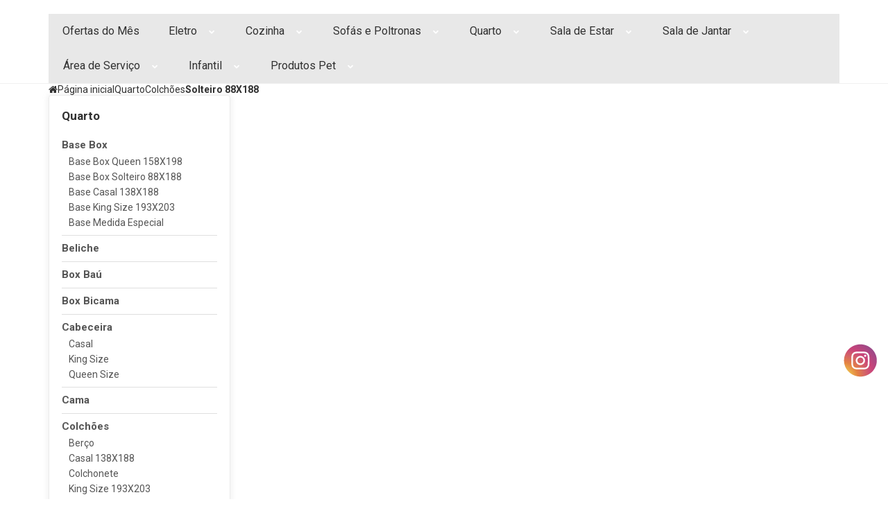

--- FILE ---
content_type: text/html; charset=utf-8
request_url: https://www.moreiramoveiscolchoes.com.br/solteiro-88x188
body_size: 27761
content:

<!DOCTYPE html>
<html lang="pt-br">
  <head>
    <meta charset="utf-8">
    <meta content='width=device-width, initial-scale=1.0, maximum-scale=2.0' name='viewport' />
    <title>
  
    Solteiro 88X188 - MOREIRA MÓVEIS E COLCHÕES - INSPIRANDO PROJETOS DE VIDA
  
</title>
    <meta http-equiv="X-UA-Compatible" content="IE=edge">
    <meta name="generator" content="Loja Integrada" />

    <link rel="dns-prefetch" href="https://cdn.awsli.com.br/">
    <link rel="preconnect" href="https://cdn.awsli.com.br/">
    <link rel="preconnect" href="https://fonts.googleapis.com">
    <link rel="preconnect" href="https://fonts.gstatic.com" crossorigin>

    
      <meta property="og:url" content="https://www.moreiramoveiscolchoes.com.br/solteiro-88x188" />
      <meta property="og:type" content="website" />
      <meta property="og:site_name" content="MOREIRA MÓVEIS E COLCHÕES" />
      <meta property="og:locale" content="pt_BR" />
    

    
  
    <script>
      setTimeout(function() {
        if (typeof removePageLoading === 'function') {
          removePageLoading();
        };
      }, 7000);
    </script>
  



    

  

    <link rel="canonical" href="https://www.moreiramoveiscolchoes.com.br/solteiro-88x188" />
  


  <meta property="og:title" content="MOREIRA MÓVEIS E COLCHÕES" />
  
    <meta property="og:image" content="https://cdn.awsli.com.br/1313/1313093/logo/e5204e952a.png" />
  








  <meta name="robots" content="index, follow" />



    
      
        <link rel="shortcut icon" href="https://cdn.awsli.com.br/1313/1313093/favicon/f2a310f067.png" />
      
      <link rel="icon" href="https://cdn.awsli.com.br/1313/1313093/favicon/f2a310f067.png" sizes="192x192">
    
    
      <meta name="theme-color" content="#2270C9">
    

    
      <link rel="stylesheet" href="https://cdn.awsli.com.br/production/static/loja/estrutura/v1/css/all.min.css?v=b29f0c6" type="text/css">
    
    <!--[if lte IE 8]><link rel="stylesheet" href="https://cdn.awsli.com.br/production/static/loja/estrutura/v1/css/ie-fix.min.css" type="text/css"><![endif]-->
    <!--[if lte IE 9]><style type="text/css">.lateral-fulbanner { position: relative; }</style><![endif]-->

    
      <link rel="stylesheet" href="https://cdn.awsli.com.br/production/static/loja/estrutura/v1/css/tema-escuro.min.css?v=b29f0c6" type="text/css">
    

    
    
      <link href="https://fonts.googleapis.com/css2?family=Open%20Sans:wght@300;400;600;700&display=swap" rel="stylesheet">
    

    
      <link rel="stylesheet" href="https://cdn.awsli.com.br/production/static/loja/estrutura/v1/css/bootstrap-responsive.css?v=b29f0c6" type="text/css">
      <link rel="stylesheet" href="https://cdn.awsli.com.br/production/static/loja/estrutura/v1/css/style-responsive.css?v=b29f0c6">
    

    <link rel="stylesheet" href="/tema.css?v=20241121-164152">

    

    <script type="text/javascript">
      var LOJA_ID = 1313093;
      var MEDIA_URL = "https://cdn.awsli.com.br/";
      var API_URL_PUBLIC = 'https://api.awsli.com.br/';
      
        var CARRINHO_PRODS = [];
      
      var ENVIO_ESCOLHIDO = 0;
      var ENVIO_ESCOLHIDO_CODE = 0;
      var CONTRATO_INTERNACIONAL = false;
      var CONTRATO_BRAZIL = !CONTRATO_INTERNACIONAL;
      var IS_STORE_ASYNC = true;
      var IS_CLIENTE_ANONIMO = false;
    </script>

    

    <!-- Editor Visual -->
    

    <script>
      

      const isPreview = JSON.parse(sessionStorage.getItem('preview', true));
      if (isPreview) {
        const url = location.href
        location.search === '' && url + (location.search = '?preview=None')
      }
    </script>

    
      <script src="https://cdn.awsli.com.br/production/static/loja/estrutura/v1/js/all.min.js?v=b29f0c6"></script>
    
    <!-- HTML5 shim and Respond.js IE8 support of HTML5 elements and media queries -->
    <!--[if lt IE 9]>
      <script src="https://oss.maxcdn.com/html5shiv/3.7.2/html5shiv.min.js"></script>
      <script src="https://oss.maxcdn.com/respond/1.4.2/respond.min.js"></script>
    <![endif]-->

    <link rel="stylesheet" href="https://cdn.awsli.com.br/production/static/loja/estrutura/v1/css/slick.min.css" type="text/css">
    <script src="https://cdn.awsli.com.br/production/static/loja/estrutura/v1/js/slick.min.js?v=b29f0c6"></script>
    <link rel="stylesheet" href="https://cdn.awsli.com.br/production/static/css/jquery.fancybox.min.css" type="text/css" />
    <script src="https://cdn.awsli.com.br/production/static/js/jquery/jquery.fancybox.pack.min.js"></script>

    
    
  

  


    
      
        
      
        <script>
  (function(i,s,o,g,r,a,m){i['GoogleAnalyticsObject']=r;i[r]=i[r]||function(){
  (i[r].q=i[r].q||[]).push(arguments)},i[r].l=1*new Date();a=s.createElement(o),
  m=s.getElementsByTagName(o)[0];a.async=1;a.src=g;m.parentNode.insertBefore(a,m)
  })(window,document,'script','//www.google-analytics.com/analytics.js','ga');

  ga('create', 'UA-163090483-1', document.domain.replace(/^(www|store|loja)\./,''));
  ga('require', 'displayfeatures');
  
    
      ga('set', 'ecomm_prodid', '367002100, 286203144, 52449503, 52449427, 52449094, 218527993, 147262491, 59898225, 263109263, 263108530, 119782925');
      ga('set', 'ecomm_pagetype', 'category');
    
  
  
  
  
  ga('send', 'pageview');
</script>

      
        
      
        <!-- Global site tag (gtag.js) - Google Analytics -->
<script async src="https://www.googletagmanager.com/gtag/js?l=LIgtagDataLayer&id=G-MMKLE3JHBZ"></script>
<script>
  window.LIgtagDataLayer = window.LIgtagDataLayer || [];
  function LIgtag(){LIgtagDataLayer.push(arguments);}
  LIgtag('js', new Date());

  LIgtag('set', {
    'currency': 'BRL',
    'country': 'BR'
  });
  LIgtag('config', 'G-MMKLE3JHBZ');
  LIgtag('config', 'AW-10798016694');

  if(window.performance) {
    var timeSincePageLoad = Math.round(performance.now());
    LIgtag('event', 'timing_complete', {
      'name': 'load',
      'time': timeSincePageLoad
    });
  }

  $(document).on('li_view_home', function(_, eventID) {
    LIgtag('event', 'view_home');
  });

  $(document).on('li_select_product', function(_, eventID, data) {
    LIgtag('event', 'select_item', data);
  });

  $(document).on('li_start_contact', function(_, eventID, value) {
    LIgtag('event', 'start_contact', {
      value
    });
  });

  $(document).on('li_view_catalog', function(_, eventID) {
    LIgtag('event', 'view_catalog');
  });

  $(document).on('li_search', function(_, eventID, search_term) {
    LIgtag('event', 'search', {
      search_term
    });
  });

  $(document).on('li_filter_products', function(_, eventID, data) {
    LIgtag('event', 'filter_products', data);
  });

  $(document).on('li_sort_products', function(_, eventID, value) {
    LIgtag('event', 'sort_products', {
      value
    });
  });

  $(document).on('li_view_product', function(_, eventID, item) {
    LIgtag('event', 'view_item', {
      items: [item]
    });
  });

  $(document).on('li_select_variation', function(_, eventID, data) {
    LIgtag('event', 'select_variation', data);
  });

  $(document).on('li_calculate_shipping', function(_, eventID, data) {
    LIgtag('event', 'calculate_shipping', {
      zipcode: data.zipcode
    });
  });

  $(document).on('li_view_cart', function(_, eventID, data) {
    LIgtag('event', 'view_cart', data);
  });

  $(document).on('li_add_to_cart', function(_, eventID, data) {
    LIgtag('event', 'add_to_cart', {
      items: data.items
    });
  });

  $(document).on('li_apply_coupon', function(_, eventID, value) {
    LIgtag('event', 'apply_coupon', {
      value
    });
  });

  $(document).on('li_change_quantity', function(_, eventID, item) {
    LIgtag('event', 'change_quantity', {
      items: [item]
    });
  });

  $(document).on('li_remove_from_cart', function(_, eventID, item) {
    LIgtag('event', 'remove_from_cart', {
      items: [item]
    });
  });

  $(document).on('li_return_home', function(_, eventID) {
    LIgtag('event', 'return_home');
  });

  $(document).on('li_view_checkout', function(_, eventID, data) {
    LIgtag('event', 'begin_checkout', data);
  });

  $(document).on('li_login', function(_, eventID) {
    LIgtag('event', 'login');
  });

  $(document).on('li_change_address', function(_, eventID, value) {
    LIgtag('event', 'change_address', {
      value
    });
  });

  $(document).on('li_change_shipping', function(_, eventID, data) {
    LIgtag('event', 'add_shipping_info', data);
  });

  $(document).on('li_change_payment', function(_, eventID, data) {
    LIgtag('event', 'add_payment_info', data);
  });

  $(document).on('li_start_purchase', function(_, eventID) {
    LIgtag('event', 'start_purchase');
  });

  $(document).on('li_checkout_error', function(_, eventID, value) {
    LIgtag('event', 'checkout_error', {
      value
    });
  });

  $(document).on('li_purchase', function(_, eventID, data) {
    LIgtag('event', 'purchase', data);

    
      LIgtag('event', 'conversion', {
        send_to: 'AW-10798016694/QkgACP7okv8CELbR8pwo',
        value: data.value,
        currency: data.currency,
        transaction_id: data.transaction_id
      });
    
  });
</script>
      
        <!-- Facebook Pixel Code -->
<script>
  !function(f,b,e,v,n,t,s)
  {if(f.fbq)return;n=f.fbq=function(){n.callMethod?
  n.callMethod.apply(n,arguments):n.queue.push(arguments)};
  if(!f._fbq)f._fbq=n;n.push=n;n.loaded=!0;n.version='2.0';
  n.queue=[];t=b.createElement(e);t.async=!0;
  t.src=v;s=b.getElementsByTagName(e)[0];
  s.parentNode.insertBefore(t,s)}(window, document,'script',
  'https://connect.facebook.net/en_US/fbevents.js');

  var has_meta_app = true,
    li_fb_user_data = {};

  try {
    var user_session_identifier = $.cookie('li_user_session_identifier');

    if (!user_session_identifier) {
      user_session_identifier = uuidv4();

      $.cookie('li_user_session_identifier', user_session_identifier, {
        path: '/'
      });
    };
  } catch (err) { }
  
  fbq('init', '1087238744982510', {
    country: 'br',
    external_id: user_session_identifier,
    ...li_fb_user_data
  }, {
    agent: 'li'
  });
  
  $(document).on('li_view_home', function(_, eventID) {
    fbq('track', 'PageView', {}, { eventID: eventID + '-PV' });
  
    fbq('trackCustom', 'ViewHome', {}, { eventID });
  });

  $(document).on('li_select_product', function(_, eventID, data) {
    var body = {
      content_ids: [data.item_sku],
      content_name: data.item_name
    };

    fbq('trackCustom', 'SelectItem', body, { eventID });
  });

  $(document).on('li_start_contact', function(_, eventID, value) {
    var body = {
      content_name: value
    };

    fbq('track', 'Contact', body, { eventID });
  });

  $(document).on('li_view_catalog', function(_, eventID) {
    fbq('track', 'PageView', {}, { eventID: eventID + '-PV' });
  
    fbq('trackCustom', 'ViewCatalog', {}, { eventID });
  });

  $(document).on('li_search', function(_, eventID, search_term) {
    var body = {
      search_string: search_term
    };

    fbq('track', 'Search', body, { eventID });
  });

  $(document).on('li_filter_products', function(_, eventID, data) {
    var body = {
      content_name: data.attribute_name + ':' + data.attribute_value
    };

    fbq('trackCustom', 'FilterProducts', body, { eventID });
  });

  $(document).on('li_sort_products', function(_, eventID, value) {
    var body = {
      content_name: value
    };

    fbq('trackCustom', 'SortProducts', body, { eventID });
  });

  $(document).on('li_view_product', function(_, eventID, item) {
    fbq('track', 'PageView', {}, { eventID: eventID + '-PV' });
  
    var body = {
      content_ids: [item.item_sku],
      content_category: item.item_category,
      content_name: item.item_name,
      content_type: item.item_type,
      currency: 'BRL',
      value: item.price
    };

    fbq('track', 'ViewContent', body, { eventID });
  });

  $(document).on('li_select_variation', function(_, eventID, data) {
    var body = {
      content_name: data.grid_name + ':' + data.variation_name
    };

    fbq('track', 'CustomizeProduct', body, { eventID });
  });

  $(document).on('li_calculate_shipping', function(_, eventID, data) {
    var body = {
      content_name: data.zipcode
    };

    fbq('trackCustom', 'CalculateShipping', body, { eventID });
  });

  $(document).on('li_view_buy_together', function(_, eventID, data) {
    var content_ids = $.map(data.items, function(item) {
      return item.item_sku;
    });

    var body = {
      content_ids,
      content_name: data.title
    };

    fbq('trackCustom', 'ViewBuyTogether', body, { eventID });
  });

  $(document).on('li_select_buy_together_variation', function(_, eventID, data) {
    var body = {
      content_name: data.grid_name + ':' + data.variation_name
    };

    fbq('track', 'CustomizeBuyTogetherProduct', body, { eventID });
  });

  $(document).on('li_view_cart', function(_, eventID, data) {
    fbq('track', 'PageView', {}, { eventID: eventID + '-PV' });
  
    var contents = $.map(data.items, function(item) {
      return {
        id: item.item_sku,
        quantity: item.quantity
      };
    });

    var body = {
      contents,
      content_type: 'product',
      currency: 'BRL',
      num_items: contents.length,
      value: data.value
    };

    fbq('trackCustom', 'ViewCart', body, { eventID });
  });

  $(document).on('li_add_to_cart', function(_, eventID, data) {
    var value = 0;

    var contents = $.map(data.items, function(item) {
      value += item.price * item.quantity;

      return {
        id: item.item_sku,
        quantity: item.quantity
      };
    });

    var body = {
      contents,
      content_type: 'product',
      currency: 'BRL',
      value
    };

    fbq('track', 'AddToCart', body, { eventID });
  });

  $(document).on('li_apply_coupon', function(_, eventID, value) {
    var body = {
      content_name: value
    };

    fbq('trackCustom', 'ApplyCoupon', body, { eventID });
  });

  $(document).on('li_change_quantity', function(_, eventID, item) {
    var body = {
      contents: [
        {
          id: item.item_id,
          quantity: item.quantity
        }
      ]
    };

    fbq('trackCustom', 'ChangeQuantity', body, { eventID });
  });

  $(document).on('li_remove_from_cart', function(_, eventID, item) {
    var body = {
      content_ids: [item.item_id]
    };

    fbq('trackCustom', 'RemoveFromCart', body, { eventID });
  });

  $(document).on('li_return_home', function(_, eventID) {
    fbq('trackCustom', 'ReturnHome', {}, { eventID });
  });

  $(document).on('li_view_checkout', function(_, eventID, data) {
    fbq('track', 'PageView', {}, { eventID: eventID + '-PV' });
  
    var contents = $.map(data.items, function(item) {
      return {
        id: item.item_sku,
        quantity: item.quantity
      };
    });

    var body = {
      contents,
      content_type: 'product',
      currency: 'BRL',
      num_items: contents.length,
      value: data.value
    };

    fbq('track', 'InitiateCheckout', body, { eventID });
  });

  $(document).on('li_login', function(_, eventID) {
    fbq('track', 'PageView', {}, { eventID: eventID + '-PV' });

    fbq('trackCustom', 'Login', {}, { eventID });
  });

  $(document).on('li_change_address', function(_, eventID, value) {
    var body = {
      content_name: value
    };

    fbq('trackCustom', 'ChangeAddress', body, { eventID });
  });

  $(document).on('li_change_shipping', function(_, eventID, data) {
    var contents = $.map(data.items, function(item) {
      return {
        id: item.item_sku,
        quantity: item.quantity
      };
    });

    var body = {
      contents,
      content_name: data.shipping_tier
    };

    fbq('trackCustom', 'AddShippingInfo', body, { eventID });
  });

  $(document).on('li_change_payment', function(_, eventID, data) {
    var contents = $.map(data.items, function(item) {
      return {
        id: item.item_sku,
        quantity: item.quantity
      };
    });

    var body = {
      contents,
      content_name: data.payment_type
    };

    fbq('track', 'AddPaymentInfo', body, { eventID });
  });

  $(document).on('li_start_purchase', function(_, eventID) {
    fbq('trackCustom', 'StartPurchase', {}, { eventID });
  });

  $(document).on('li_checkout_error', function(_, eventID, value) {
    var body = {
      content_name: value
    };

    fbq('trackCustom', 'CheckoutError', body, { eventID });
  });

  $(document).on('li_purchase', function(_, eventID, data) {
    var contents = $.map(data.items, function(item) {
      return {
        id: item.item_sku,
        quantity: item.quantity
      };
    });

    var body = {
      contents,
      content_type: 'product',
      currency: 'BRL',
      num_items: contents.length,
      value: data.total_value,
      order_id: data.transaction_id
    };

    fbq('track', 'Purchase', body, { eventID });
  });
  
  $(document).on('li_view_page', function(_, eventID) {
    fbq('track', 'PageView', {}, { eventID: eventID + '-PV' });
  });

  $(document).on('li_view_purchase', function(_, eventID) {
    fbq('track', 'PageView', {}, { eventID: eventID + '-PV' });
  });

  $(document).on('li_view_wishlist', function(_, eventID) {
    fbq('track', 'PageView', {}, { eventID: eventID + '-PV' });
  });

  $(document).on('li_view_orders', function(_, eventID) {
    fbq('track', 'PageView', {}, { eventID: eventID + '-PV' });
  });

  $(document).on('li_view_account', function(_, eventID) {
    fbq('track', 'PageView', {}, { eventID: eventID + '-PV' });
  });

  $(document).on('li_view_others', function(_, eventID) {
    fbq('track', 'PageView', {}, { eventID: eventID + '-PV' });
  });
</script>
<noscript>
  <img height="1" width="1" style="display:none" 
       src="https://www.facebook.com/tr?id=1087238744982510&ev=PageView&noscript=1"/>
</noscript>
<!-- End Facebook Pixel Code -->
      
    

    
<script>
  var url = '/_events/api/setEvent';

  var sendMetrics = function(event, user = {}) {
    var unique_identifier = uuidv4();

    try {
      var data = {
        request: {
          id: unique_identifier,
          environment: 'production'
        },
        store: {
          id: 1313093,
          name: 'MOREIRA MÓVEIS E COLCHÕES',
          test_account: false,
          has_meta_app: window.has_meta_app ?? false,
          li_search: true
        },
        device: {
          is_mobile: /Mobi/.test(window.navigator.userAgent),
          user_agent: window.navigator.userAgent,
          ip: '###device_ip###'
        },
        page: {
          host: window.location.hostname,
          path: window.location.pathname,
          search: window.location.search,
          type: 'category',
          title: document.title,
          referrer: document.referrer
        },
        timestamp: '###server_timestamp###',
        user_timestamp: new Date().toISOString(),
        event,
        origin: 'store'
      };

      if (window.performance) {
        var [timing] = window.performance.getEntriesByType('navigation');

        data['time'] = {
          server_response: Math.round(timing.responseStart - timing.requestStart)
        };
      }

      var _user = {},
          user_email_cookie = $.cookie('user_email'),
          user_data_cookie = $.cookie('LI-UserData');

      if (user_email_cookie) {
        var user_email = decodeURIComponent(user_email_cookie);

        _user['email'] = user_email;
      }

      if (user_data_cookie) {
        var user_data = JSON.parse(user_data_cookie);

        _user['logged'] = user_data.logged;
        _user['id'] = user_data.id ?? undefined;
      }

      $.each(user, function(key, value) {
        _user[key] = value;
      });

      if (!$.isEmptyObject(_user)) {
        data['user'] = _user;
      }

      try {
        var session_identifier = $.cookie('li_session_identifier');

        if (!session_identifier) {
          session_identifier = uuidv4();
        };

        var expiration_date = new Date();

        expiration_date.setTime(expiration_date.getTime() + (30 * 60 * 1000)); // 30 minutos

        $.cookie('li_session_identifier', session_identifier, {
          expires: expiration_date,
          path: '/'
        });

        data['session'] = {
          id: session_identifier
        };
      } catch (err) { }

      try {
        var user_session_identifier = $.cookie('li_user_session_identifier');

        if (!user_session_identifier) {
          user_session_identifier = uuidv4();

          $.cookie('li_user_session_identifier', user_session_identifier, {
            path: '/'
          });
        };

        data['user_session'] = {
          id: user_session_identifier
        };
      } catch (err) { }

      var _cookies = {},
          fbc = $.cookie('_fbc'),
          fbp = $.cookie('_fbp');

      if (fbc) {
        _cookies['fbc'] = fbc;
      }

      if (fbp) {
        _cookies['fbp'] = fbp;
      }

      if (!$.isEmptyObject(_cookies)) {
        data['session']['cookies'] = _cookies;
      }

      try {
        var ab_test_cookie = $.cookie('li_ab_test_running');

        if (ab_test_cookie) {
          var ab_test = JSON.parse(atob(ab_test_cookie));

          if (ab_test.length) {
            data['store']['ab_test'] = ab_test;
          }
        }
      } catch (err) { }

      var _utm = {};

      $.each(sessionStorage, function(key, value) {
        if (key.startsWith('utm_')) {
          var name = key.split('_')[1];

          _utm[name] = value;
        }
      });

      if (!$.isEmptyObject(_utm)) {
        data['session']['utm'] = _utm;
      }

      var controller = new AbortController();

      setTimeout(function() {
        controller.abort();
      }, 5000);

      fetch(url, {
        keepalive: true,
        method: 'POST',
        headers: {
          'Content-Type': 'application/json'
        },
        body: JSON.stringify({ data }),
        signal: controller.signal
      });
    } catch (err) { }

    return unique_identifier;
  }
</script>

    
<script>
  (function() {
    var initABTestHandler = function() {
      try {
        if ($.cookie('li_ab_test_running')) {
          return
        };
        var running_tests = [];

        
        
        
        

        var running_tests_to_cookie = JSON.stringify(running_tests);
        running_tests_to_cookie = btoa(running_tests_to_cookie);
        $.cookie('li_ab_test_running', running_tests_to_cookie, {
          path: '/'
        });

        
        if (running_tests.length > 0) {
          setTimeout(function() {
            $.ajax({
              url: "/conta/status"
            });
          }, 500);
        };

      } catch (err) { }
    }
    setTimeout(initABTestHandler, 500);
  }());
</script>

    
<script>
  $(function() {
    // Clicar em um produto
    $('.listagem-item').click(function() {
      var row, column;

      var $list = $(this).closest('[data-produtos-linha]'),
          index = $(this).closest('li').index();

      if($list.find('.listagem-linha').length === 1) {
        var productsPerRow = $list.data('produtos-linha');

        row = Math.floor(index / productsPerRow) + 1;
        column = (index % productsPerRow) + 1;
      } else {
        row = $(this).closest('.listagem-linha').index() + 1;
        column = index + 1;
      }

      var body = {
        item_id: $(this).attr('data-id'),
        item_sku: $(this).find('.produto-sku').text(),
        item_name: $(this).find('.nome-produto').text().trim(),
        item_row: row,
        item_column: column
      };

      var eventID = sendMetrics({
        type: 'event',
        name: 'select_product',
        data: body
      });

      $(document).trigger('li_select_product', [eventID, body]);
    });

    // Clicar no "Fale Conosco"
    $('#modalContato').on('show', function() {
      var value = 'Fale Conosco';

      var eventID = sendMetrics({
        type: 'event',
        name: 'start_contact',
        data: { text: value }
      });

      $(document).trigger('li_start_contact', [eventID, value]);
    });

    // Clicar no WhatsApp
    $('.li-whatsapp a').click(function() {
      var value = 'WhatsApp';

      var eventID = sendMetrics({
        type: 'event',
        name: 'start_contact',
        data: { text: value }
      });

      $(document).trigger('li_start_contact', [eventID, value]);
    });

    
      // Visualizar a catálogo
      var eventID = sendMetrics({
        type: 'pageview',
        name: 'view_catalog'
      });

      $(document).trigger('li_view_catalog', [eventID]);

      var params = new URLSearchParams(window.location.search),
          oldParams = document.referrer ? new URL(document.referrer).searchParams : new URLSearchParams();

      // Filtrar produtos
      if(params.has('fq')) {
        var value = params.get('fq');

        if(value !== oldParams.get('fq')) {
          var attribute = value.split(':'),
              body = {
                attribute_name: attribute[0],
                attribute_value: attribute[1]
              };

          var eventID = sendMetrics({
            type: 'event',
            name: 'filter_products',
            data: body
          });

          $(document).trigger('li_filter_products', [eventID, body]);
        }
      }

      // Ordenar produtos
      if(params.has('sort')) {
        var value = params.get('sort');

        if(value !== oldParams.get('sort')) {
          var eventID = sendMetrics({
            type: 'event',
            name: 'sort_products',
            data: { text: value }
          });

          $(document).trigger('li_sort_products', [eventID, value]);
        }
      }

      // Alterar página
      if(params.has('pagina')) {
        var previous_page = oldParams.has('pagina') ? parseInt(oldParams.get('pagina')) : 1,
            next_page = parseInt(params.get('pagina'));

        if(next_page !== previous_page) {
          var body = {
            previous_page,
            next_page
          };

          var eventID = sendMetrics({
            type: 'event',
            name: 'change_page',
            data: body
          });

          $(document).trigger('li_change_page', [eventID, body]);
        }
      }

      
    
  });
</script>


    
	<!-- WhatsApp -->
  
    <script type="text/javascript" charset="utf-8">
      WHATSAPP = { href: "http://bit.ly/whatsappsitemoreira" }
    </script>
  

	<!-- lojaintegrada-google-shopping -->
  
      <meta name="google-site-verification" content="8EUSMNxHEsVS6eTBUznIuCIbpmomAs99OHZEZLqe7zc" />
  

	<!-- Facebook Varzea Grande -->
  
      <meta name="facebook-domain-verification" content="2wfi0ak3uorhgpad6vzxpctoor9s9c" />
  


    
      
        <link href="//cdn.awsli.com.br/temasv2/4335/__theme_custom.css?v=1714487639" rel="stylesheet" type="text/css">
<script src="//cdn.awsli.com.br/temasv2/4335/__theme_custom.js?v=1714487639"></script>
      
    

    
      <link rel="stylesheet" href="/avancado.css?v=20241121-164152" type="text/css" />
    

    

    
  <link rel="manifest" href="/manifest.json" />




  </head>
  <body class="pagina-categoria categoria-4139629 tema-transparente  ">
    <div id="fb-root"></div>
    
  
    <div id="full-page-loading">
      <div class="conteiner" style="height: 100%;">
        <div class="loading-placeholder-content">
          <div class="loading-placeholder-effect loading-placeholder-header"></div>
          <div class="loading-placeholder-effect loading-placeholder-body"></div>
        </div>
      </div>
      <script>
        var is_full_page_loading = true;
        function removePageLoading() {
          if (is_full_page_loading) {
            try {
              $('#full-page-loading').remove();
            } catch(e) {}
            try {
              var div_loading = document.getElementById('full-page-loading');
              if (div_loading) {
                div_loading.remove();
              };
            } catch(e) {}
            is_full_page_loading = false;
          };
        };
        $(function() {
          setTimeout(function() {
            removePageLoading();
          }, 1);
        });
      </script>
      <style>
        #full-page-loading { position: fixed; z-index: 9999999; margin: auto; top: 0; left: 0; bottom: 0; right: 0; }
        #full-page-loading:before { content: ''; display: block; position: fixed; top: 0; left: 0; width: 100%; height: 100%; background: rgba(255, 255, 255, .98); background: radial-gradient(rgba(255, 255, 255, .99), rgba(255, 255, 255, .98)); }
        .loading-placeholder-content { height: 100%; display: flex; flex-direction: column; position: relative; z-index: 1; }
        .loading-placeholder-effect { background-color: #F9F9F9; border-radius: 5px; width: 100%; animation: pulse-loading 1.5s cubic-bezier(0.4, 0, 0.6, 1) infinite; }
        .loading-placeholder-content .loading-placeholder-body { flex-grow: 1; margin-bottom: 30px; }
        .loading-placeholder-content .loading-placeholder-header { height: 20%; min-height: 100px; max-height: 200px; margin: 30px 0; }
        @keyframes pulse-loading{50%{opacity:.3}}
      </style>
    </div>
  



    
      
        


<div class="barra-inicial fundo-secundario">
  <div class="conteiner">
    <div class="row-fluid">
      <div class="lista-redes span3 hidden-phone">
        
          <ul>
            
              <li>
                <a href="https://facebook.com/moreiramoveiscolchoes/" target="_blank" aria-label="Siga nos no Facebook"><i class="icon-facebook"></i></a>
              </li>
            
            
            
            
            
              <li>
                <a href="https://instagram.com/moreiramoveiscolchoes" target="_blank" aria-label="Siga nos no Instagram"><i class="icon-instagram"></i></a>
              </li>
            
            
            
          </ul>
        
      </div>
      <div class="canais-contato span9">
        <ul>
          <li class="hidden-phone">
            <a href="#modalContato" data-toggle="modal" data-target="#modalContato">
              <i class="icon-comment"></i>
              Fale Conosco
            </a>
          </li>
          
            <li>
              <span>
                <i class="icon-phone"></i>Telefone: (65) 99268-1933
              </span>
            </li>
          
          
            <li class="tel-whatsapp">
              <span>
                <i class="fa fa-whatsapp"></i>Whatsapp: (65) 99268-1933
              </span>
            </li>
          
          
        </ul>
      </div>
    </div>
  </div>
</div>

      
    

    <div class="conteiner-principal">
      
        
          
<div id="cabecalho">

  <div class="atalhos-mobile visible-phone fundo-secundario borda-principal">
    <ul>

      <li><a href="https://www.moreiramoveiscolchoes.com.br/" class="icon-home"> </a></li>
      
      <li class="fundo-principal"><a href="https://www.moreiramoveiscolchoes.com.br/carrinho/index" class="icon-shopping-cart"> </a></li>
      
      
        <li class="menu-user-logged" style="display: none;"><a href="https://www.moreiramoveiscolchoes.com.br/conta/logout" class="icon-signout menu-user-logout"> </a></li>
      
      
      <li><a href="https://www.moreiramoveiscolchoes.com.br/conta/index" class="icon-user"> </a></li>
      
      <li class="vazia"><span>&nbsp;</span></li>

    </ul>
  </div>

  <div class="conteiner">
    <div class="row-fluid">
      <div class="span3">
        <h2 class="logo cor-secundaria">
          <a href="https://www.moreiramoveiscolchoes.com.br/" title="MOREIRA MÓVEIS E COLCHÕES">
            
            <img src="https://cdn.awsli.com.br/400x300/1313/1313093/logo/e5204e952a.png" alt="MOREIRA MÓVEIS E COLCHÕES" />
            
          </a>
        </h2>


      </div>

      <div class="conteudo-topo span9">
        <div class="superior row-fluid hidden-phone">
          <div class="span8">
            
              
                <div class="btn-group menu-user-logged" style="display: none;">
                  <a href="https://www.moreiramoveiscolchoes.com.br/conta/index" class="botao secundario pequeno dropdown-toggle" data-toggle="dropdown">
                    Olá, <span class="menu-user-name"></span>
                    <span class="icon-chevron-down"></span>
                  </a>
                  <ul class="dropdown-menu">
                    <li>
                      <a href="https://www.moreiramoveiscolchoes.com.br/conta/index" title="Minha conta">Minha conta</a>
                    </li>
                    
                      <li>
                        <a href="https://www.moreiramoveiscolchoes.com.br/conta/pedido/listar" title="Minha conta">Meus pedidos</a>
                      </li>
                    
                    <li>
                      <a href="https://www.moreiramoveiscolchoes.com.br/conta/favorito/listar" title="Meus favoritos">Meus favoritos</a>
                    </li>
                    <li>
                      <a href="https://www.moreiramoveiscolchoes.com.br/conta/logout" title="Sair" class="menu-user-logout">Sair</a>
                    </li>
                  </ul>
                </div>
              
              
                <a href="https://www.moreiramoveiscolchoes.com.br/conta/login" class="bem-vindo cor-secundaria menu-user-welcome">
                  Bem-vindo, <span class="cor-principal">identifique-se</span> para fazer pedidos
                </a>
              
            
          </div>
          <div class="span4">
            <ul class="acoes-conta borda-alpha">
              
                <li>
                  <i class="icon-list fundo-principal"></i>
                  <a href="https://www.moreiramoveiscolchoes.com.br/conta/pedido/listar" class="cor-secundaria">Meus Pedidos</a>
                </li>
              
              
                <li>
                  <i class="icon-user fundo-principal"></i>
                  <a href="https://www.moreiramoveiscolchoes.com.br/conta/index" class="cor-secundaria">Minha Conta</a>
                </li>
              
            </ul>
          </div>
        </div>

        <div class="inferior row-fluid ">
          <div class="span8 busca-mobile">
            <a href="javascript:;" class="atalho-menu visible-phone icon-th botao principal"> </a>

            <div class="busca borda-alpha">
              <form id="form-buscar" action="/buscar" method="get">
                <input id="auto-complete" type="text" name="q" placeholder="Digite o que você procura" value="" autocomplete="off" maxlength="255" />
                <button class="botao botao-busca icon-search fundo-secundario" aria-label="Buscar"></button>
              </form>
            </div>

          </div>

          
            <div class="span4 hidden-phone">
              

  <div class="carrinho vazio">
    
      <a href="https://www.moreiramoveiscolchoes.com.br/carrinho/index">
        <i class="icon-shopping-cart fundo-principal"></i>
        <strong class="qtd-carrinho titulo cor-secundaria" style="display: none;">0</strong>
        <span style="display: none;">
          
            <b class="titulo cor-secundaria"><span>Meu Carrinho</span></b>
          
          <span class="cor-secundaria">Produtos adicionados</span>
        </span>
        
          <span class="titulo cor-secundaria vazio-text">Carrinho vazio</span>
        
      </a>
    
    <div class="carrinho-interno-ajax"></div>
  </div>
  
<div class="minicart-placeholder" style="display: none;">
  <div class="carrinho-interno borda-principal">
    <ul>
      <li class="minicart-item-modelo">
        
          <div class="preco-produto com-promocao destaque-preco ">
            <div>
              <s class="preco-venda">
                R$ --PRODUTO_PRECO_DE--
              </s>
              <strong class="preco-promocional cor-principal">
                R$ --PRODUTO_PRECO_POR--
              </strong>
            </div>
          </div>
        
        <a data-href="--PRODUTO_URL--" class="imagem-produto">
          <img data-src="https://cdn.awsli.com.br/64x64/--PRODUTO_IMAGEM--" alt="--PRODUTO_NOME--" />
        </a>
        <a data-href="--PRODUTO_URL--" class="nome-produto cor-secundaria">
          --PRODUTO_NOME--
        </a>
        <div class="produto-sku hide">--PRODUTO_SKU--</div>
      </li>
    </ul>
    <div class="carrinho-rodape">
      <span class="carrinho-info">
        
          <i>--CARRINHO_QUANTIDADE-- produto no carrinho</i>
        
        
          
            <span class="carrino-total">
              Total: <strong class="titulo cor-principal">R$ --CARRINHO_TOTAL_ITENS--</strong>
            </span>
          
        
      </span>
      <a href="https://www.moreiramoveiscolchoes.com.br/carrinho/index" class="botao principal">
        
          <i class="icon-shopping-cart"></i>Ir para o carrinho
        
      </a>
    </div>
  </div>
</div>



            </div>
          
        </div>

      </div>
    </div>
    


  
    
      
<div class="menu superior">
  <ul class="nivel-um">
    


    

  


    
      <li class="categoria-id-15350474  borda-principal">
        <a href="https://www.moreiramoveiscolchoes.com.br/ofertas-especiais" title="Ofertas do Mês">
          <strong class="titulo cor-secundaria">Ofertas do Mês</strong>
          
        </a>
        
      </li>
    
      <li class="categoria-id-10546077 com-filho borda-principal">
        <a href="https://www.moreiramoveiscolchoes.com.br/electrodomesticos" title="Eletro">
          <strong class="titulo cor-secundaria">Eletro</strong>
          
            <i class="icon-chevron-down fundo-secundario"></i>
          
        </a>
        
          <ul class="nivel-dois borda-alpha">
            

  <li class="categoria-id-21453181 ">
    <a href="https://www.moreiramoveiscolchoes.com.br/air-fryer-21453181" title="AIR FRYER">
      
      AIR FRYER
    </a>
    
  </li>

  <li class="categoria-id-16333940 ">
    <a href="https://www.moreiramoveiscolchoes.com.br/ar-condicionado-16333940" title="Ar Condicionado">
      
      Ar Condicionado
    </a>
    
  </li>

  <li class="categoria-id-20320218 ">
    <a href="https://www.moreiramoveiscolchoes.com.br/bebedouro-20320218" title="Bebedouro">
      
      Bebedouro
    </a>
    
  </li>

  <li class="categoria-id-19990387 ">
    <a href="https://www.moreiramoveiscolchoes.com.br/caixa-de-som-19990387" title="Caixa de Som">
      
      Caixa de Som
    </a>
    
  </li>

  <li class="categoria-id-11027216 ">
    <a href="https://www.moreiramoveiscolchoes.com.br/centrifuga" title="Centrífuga">
      
      Centrífuga
    </a>
    
  </li>

  <li class="categoria-id-18903835 ">
    <a href="https://www.moreiramoveiscolchoes.com.br/climatizador-18903835" title="Climatizador">
      
      Climatizador
    </a>
    
  </li>

  <li class="categoria-id-10878803 ">
    <a href="https://www.moreiramoveiscolchoes.com.br/cooktop" title="Cooktop">
      
      Cooktop
    </a>
    
  </li>

  <li class="categoria-id-15347877 ">
    <a href="https://www.moreiramoveiscolchoes.com.br/depurador-de-ar-15347877" title="Depurador de Ar">
      
      Depurador de Ar
    </a>
    
  </li>

  <li class="categoria-id-12983606 ">
    <a href="https://www.moreiramoveiscolchoes.com.br/ferro-de-passar" title="Ferro de Passar">
      
      Ferro de Passar
    </a>
    
  </li>

  <li class="categoria-id-10546623 ">
    <a href="https://www.moreiramoveiscolchoes.com.br/fogoes" title="Fogão">
      
      Fogão
    </a>
    
  </li>

  <li class="categoria-id-16630497 ">
    <a href="https://www.moreiramoveiscolchoes.com.br/forno-eletrico-16630497" title="Forno Elétrico">
      
      Forno Elétrico
    </a>
    
  </li>

  <li class="categoria-id-14712939 ">
    <a href="https://www.moreiramoveiscolchoes.com.br/microondas" title="Forno Microondas">
      
      Forno Microondas
    </a>
    
  </li>

  <li class="categoria-id-20487524 ">
    <a href="https://www.moreiramoveiscolchoes.com.br/freezer-20487524" title="freezer">
      
      freezer
    </a>
    
  </li>

  <li class="categoria-id-12984489 ">
    <a href="https://www.moreiramoveiscolchoes.com.br/fritadeira" title="Fritadeira">
      
      Fritadeira
    </a>
    
  </li>

  <li class="categoria-id-16046587 ">
    <a href="https://www.moreiramoveiscolchoes.com.br/geladeira-16046587" title="Geladeira">
      
      Geladeira
    </a>
    
  </li>

  <li class="categoria-id-20461020 ">
    <a href="https://www.moreiramoveiscolchoes.com.br/griill-20461020" title="GRIILL">
      
      GRIILL
    </a>
    
  </li>

  <li class="categoria-id-10878590 ">
    <a href="https://www.moreiramoveiscolchoes.com.br/lavadora" title="Lavadora">
      
      Lavadora
    </a>
    
  </li>

  <li class="categoria-id-12945280 ">
    <a href="https://www.moreiramoveiscolchoes.com.br/liquidificador" title="Liquidificador">
      
      Liquidificador
    </a>
    
  </li>

  <li class="categoria-id-13022504 ">
    <a href="https://www.moreiramoveiscolchoes.com.br/panela" title="Panela Elétrica">
      
      Panela Elétrica
    </a>
    
  </li>

  <li class="categoria-id-12985992 ">
    <a href="https://www.moreiramoveiscolchoes.com.br/grill" title="Sanduicheira">
      
      Sanduicheira
    </a>
    
  </li>

  <li class="categoria-id-18347205 ">
    <a href="https://www.moreiramoveiscolchoes.com.br/tv-18347205" title="TV">
      
      TV
    </a>
    
  </li>

  <li class="categoria-id-13505079 ">
    <a href="https://www.moreiramoveiscolchoes.com.br/umidificador" title="Umidificador">
      
      Umidificador
    </a>
    
  </li>

  <li class="categoria-id-13033490 ">
    <a href="https://www.moreiramoveiscolchoes.com.br/ventilador-de-coluna" title="Ventilador de Coluna">
      
      Ventilador de Coluna
    </a>
    
  </li>

  <li class="categoria-id-13033888 ">
    <a href="https://www.moreiramoveiscolchoes.com.br/ventilador" title="Ventilador de Mesa">
      
      Ventilador de Mesa
    </a>
    
  </li>

  <li class="categoria-id-22753998 ">
    <a href="https://www.moreiramoveiscolchoes.com.br/ventilador-de-teto-22753998" title="Ventilador de Teto">
      
      Ventilador de Teto
    </a>
    
  </li>


          </ul>
        
      </li>
    
      <li class="categoria-id-4116158 com-filho borda-principal">
        <a href="https://www.moreiramoveiscolchoes.com.br/cozinha" title="Cozinha">
          <strong class="titulo cor-secundaria">Cozinha</strong>
          
            <i class="icon-chevron-down fundo-secundario"></i>
          
        </a>
        
          <ul class="nivel-dois borda-alpha">
            

  <li class="categoria-id-5199501 ">
    <a href="https://www.moreiramoveiscolchoes.com.br/balcao" title="Balcão">
      
      Balcão
    </a>
    
  </li>

  <li class="categoria-id-12185106 ">
    <a href="https://www.moreiramoveiscolchoes.com.br/banqueta" title="Banqueta">
      
      Banqueta
    </a>
    
  </li>

  <li class="categoria-id-5314907 ">
    <a href="https://www.moreiramoveiscolchoes.com.br/cozinha-com-balcao" title="Cozinha com Balcão">
      
      Cozinha com Balcão
    </a>
    
  </li>

  <li class="categoria-id-18232875 ">
    <a href="https://www.moreiramoveiscolchoes.com.br/cozinha-modulada-18232875" title="Cozinha Modulada">
      
      Cozinha Modulada
    </a>
    
  </li>

  <li class="categoria-id-19860916 ">
    <a href="https://www.moreiramoveiscolchoes.com.br/cozinha-modulada-19860916" title="COZINHA MODULADA">
      
      COZINHA MODULADA
    </a>
    
  </li>

  <li class="categoria-id-5314782 ">
    <a href="https://www.moreiramoveiscolchoes.com.br/cozinha-modulada-aurea" title="Cozinha Modulada Aurea">
      
      Cozinha Modulada Aurea
    </a>
    
  </li>

  <li class="categoria-id-18232864 ">
    <a href="https://www.moreiramoveiscolchoes.com.br/cozinha-modulada-botanic-kappesberg-18232864" title="Cozinha Modulada Botanic">
      
      Cozinha Modulada Botanic
    </a>
    
  </li>

  <li class="categoria-id-5257657 ">
    <a href="https://www.moreiramoveiscolchoes.com.br/cozinha-modulada" title="Cozinha Modulada Maxxi">
      
      Cozinha Modulada Maxxi
    </a>
    
  </li>

  <li class="categoria-id-5318899 ">
    <a href="https://www.moreiramoveiscolchoes.com.br/cozinha-modulada-nox" title="Cozinha Modulada Nox">
      
      Cozinha Modulada Nox
    </a>
    
  </li>

  <li class="categoria-id-4116167 ">
    <a href="https://www.moreiramoveiscolchoes.com.br/fruteira" title="Fruteira">
      
      Fruteira
    </a>
    
  </li>

  <li class="categoria-id-4142124 ">
    <a href="https://www.moreiramoveiscolchoes.com.br/kit" title="Kit Cozinha">
      
      Kit Cozinha
    </a>
    
  </li>

  <li class="categoria-id-4142816 ">
    <a href="https://www.moreiramoveiscolchoes.com.br/pia-inox" title="Pia Inox">
      
      Pia Inox
    </a>
    
  </li>

  <li class="categoria-id-5314848 ">
    <a href="https://www.moreiramoveiscolchoes.com.br/tampo-modulado" title="Tampo para Balcão">
      
      Tampo para Balcão
    </a>
    
  </li>


          </ul>
        
      </li>
    
      <li class="categoria-id-4070361 com-filho borda-principal">
        <a href="https://www.moreiramoveiscolchoes.com.br/estofados" title="Sofás e Poltronas">
          <strong class="titulo cor-secundaria">Sofás e Poltronas</strong>
          
            <i class="icon-chevron-down fundo-secundario"></i>
          
        </a>
        
          <ul class="nivel-dois borda-alpha">
            

  <li class="categoria-id-4888555 ">
    <a href="https://www.moreiramoveiscolchoes.com.br/poltrona-" title="Poltrona">
      
      Poltrona
    </a>
    
  </li>

  <li class="categoria-id-4888462 ">
    <a href="https://www.moreiramoveiscolchoes.com.br/sofa" title="Sofá">
      
      Sofá
    </a>
    
  </li>

  <li class="categoria-id-4862873 ">
    <a href="https://www.moreiramoveiscolchoes.com.br/sofa-cama" title="Sofá Cama">
      
      Sofá Cama
    </a>
    
  </li>


          </ul>
        
      </li>
    
      <li class="categoria-id-4058234 com-filho borda-principal">
        <a href="https://www.moreiramoveiscolchoes.com.br/quarto" title="Quarto">
          <strong class="titulo cor-secundaria">Quarto</strong>
          
            <i class="icon-chevron-down fundo-secundario"></i>
          
        </a>
        
          <ul class="nivel-dois borda-alpha">
            

  <li class="categoria-id-4070251 com-filho">
    <a href="https://www.moreiramoveiscolchoes.com.br/base-box" title="Base Box">
      
        <i class="icon-chevron-right fundo-secundario"></i>
      
      Base Box
    </a>
    
      <ul class="nivel-tres">
        
          

  <li class="categoria-id-4139749 ">
    <a href="https://www.moreiramoveiscolchoes.com.br/base-queen-size-158x198" title="Base Box Queen 158X198">
      
      Base Box Queen 158X198
    </a>
    
  </li>

  <li class="categoria-id-4139736 ">
    <a href="https://www.moreiramoveiscolchoes.com.br/base-solteiro-88x188" title="Base Box Solteiro 88X188">
      
      Base Box Solteiro 88X188
    </a>
    
  </li>

  <li class="categoria-id-4139742 ">
    <a href="https://www.moreiramoveiscolchoes.com.br/base-casal-138x188" title="Base Casal 138X188">
      
      Base Casal 138X188
    </a>
    
  </li>

  <li class="categoria-id-4139754 ">
    <a href="https://www.moreiramoveiscolchoes.com.br/base-super-king-size-193x203" title="Base King Size 193X203">
      
      Base King Size 193X203
    </a>
    
  </li>

  <li class="categoria-id-4139845 ">
    <a href="https://www.moreiramoveiscolchoes.com.br/base-sob-medida" title="Base Medida Especial">
      
      Base Medida Especial
    </a>
    
  </li>


        
      </ul>
    
  </li>

  <li class="categoria-id-4759278 ">
    <a href="https://www.moreiramoveiscolchoes.com.br/beliche" title="Beliche">
      
      Beliche
    </a>
    
  </li>

  <li class="categoria-id-4186335 ">
    <a href="https://www.moreiramoveiscolchoes.com.br/box-bau" title="Box Baú">
      
      Box Baú
    </a>
    
  </li>

  <li class="categoria-id-4742516 ">
    <a href="https://www.moreiramoveiscolchoes.com.br/bicama" title="Box Bicama">
      
      Box Bicama
    </a>
    
  </li>

  <li class="categoria-id-4070255 com-filho">
    <a href="https://www.moreiramoveiscolchoes.com.br/cabeceira" title="Cabeceira">
      
        <i class="icon-chevron-right fundo-secundario"></i>
      
      Cabeceira
    </a>
    
      <ul class="nivel-tres">
        
          

  <li class="categoria-id-4142435 ">
    <a href="https://www.moreiramoveiscolchoes.com.br/cabeceira-casal-138" title="Casal">
      
      Casal
    </a>
    
  </li>

  <li class="categoria-id-4142503 ">
    <a href="https://www.moreiramoveiscolchoes.com.br/king-193" title="King Size">
      
      King Size
    </a>
    
  </li>

  <li class="categoria-id-4142499 ">
    <a href="https://www.moreiramoveiscolchoes.com.br/queen-158" title="Queen Size">
      
      Queen Size
    </a>
    
  </li>


        
      </ul>
    
  </li>

  <li class="categoria-id-12074153 ">
    <a href="https://www.moreiramoveiscolchoes.com.br/cama" title="Cama">
      
      Cama
    </a>
    
  </li>

  <li class="categoria-id-4070164 com-filho">
    <a href="https://www.moreiramoveiscolchoes.com.br/colchoes" title="Colchões">
      
        <i class="icon-chevron-right fundo-secundario"></i>
      
      Colchões
    </a>
    
      <ul class="nivel-tres">
        
          

  <li class="categoria-id-4070279 ">
    <a href="https://www.moreiramoveiscolchoes.com.br/colchao-de-berco" title="Berço">
      
      Berço
    </a>
    
  </li>

  <li class="categoria-id-4139468 ">
    <a href="https://www.moreiramoveiscolchoes.com.br/casal" title="Casal 138X188">
      
      Casal 138X188
    </a>
    
  </li>

  <li class="categoria-id-4139988 ">
    <a href="https://www.moreiramoveiscolchoes.com.br/colchonete" title="Colchonete">
      
      Colchonete
    </a>
    
  </li>

  <li class="categoria-id-4139477 ">
    <a href="https://www.moreiramoveiscolchoes.com.br/king" title="King Size 193X203">
      
      King Size 193X203
    </a>
    
  </li>

  <li class="categoria-id-4139494 ">
    <a href="https://www.moreiramoveiscolchoes.com.br/sob-medida" title="Medida Especial">
      
      Medida Especial
    </a>
    
  </li>

  <li class="categoria-id-4097506 ">
    <a href="https://www.moreiramoveiscolchoes.com.br/colchao-de-mini-cama" title="Mini Cama">
      
      Mini Cama
    </a>
    
  </li>

  <li class="categoria-id-4139470 ">
    <a href="https://www.moreiramoveiscolchoes.com.br/queen" title="Queen Size 158X198">
      
      Queen Size 158X198
    </a>
    
  </li>

  <li class="categoria-id-4139465 ">
    <a href="https://www.moreiramoveiscolchoes.com.br/solteiro" title="Solteiro 78X188">
      
      Solteiro 78X188
    </a>
    
  </li>

  <li class="categoria-id-4139629 ">
    <a href="https://www.moreiramoveiscolchoes.com.br/solteiro-88x188" title="Solteiro 88X188">
      
      Solteiro 88X188
    </a>
    
  </li>


        
      </ul>
    
  </li>

  <li class="categoria-id-4070170 ">
    <a href="https://www.moreiramoveiscolchoes.com.br/comoda" title="Cômoda">
      
      Cômoda
    </a>
    
  </li>

  <li class="categoria-id-4070167 com-filho">
    <a href="https://www.moreiramoveiscolchoes.com.br/conjunto-box" title="Conjunto Box">
      
        <i class="icon-chevron-right fundo-secundario"></i>
      
      Conjunto Box
    </a>
    
      <ul class="nivel-tres">
        
          

  <li class="categoria-id-4139861 ">
    <a href="https://www.moreiramoveiscolchoes.com.br/conj-box-casal-138x188" title="Conjunto Box Casal 138X188">
      
      Conjunto Box Casal 138X188
    </a>
    
  </li>

  <li class="categoria-id-4139870 ">
    <a href="https://www.moreiramoveiscolchoes.com.br/conj-box-super-king-size-193x203" title="Conjunto Box King 193X203">
      
      Conjunto Box King 193X203
    </a>
    
  </li>

  <li class="categoria-id-4139871 ">
    <a href="https://www.moreiramoveiscolchoes.com.br/conj-box-medida-especial" title="Conjunto Box Medida Especial">
      
      Conjunto Box Medida Especial
    </a>
    
  </li>

  <li class="categoria-id-4139866 ">
    <a href="https://www.moreiramoveiscolchoes.com.br/conj-box-queen-size-158x198" title="Conjunto Box Queen 158X198">
      
      Conjunto Box Queen 158X198
    </a>
    
  </li>

  <li class="categoria-id-4139863 ">
    <a href="https://www.moreiramoveiscolchoes.com.br/conj-box-solteiro-88x188" title="Conjunto Box Solteiro 88X188">
      
      Conjunto Box Solteiro 88X188
    </a>
    
  </li>


        
      </ul>
    
  </li>

  <li class="categoria-id-11310809 ">
    <a href="https://www.moreiramoveiscolchoes.com.br/mesa-de-cabeceira" title="Criado Mudo">
      
      Criado Mudo
    </a>
    
  </li>

  <li class="categoria-id-4092251 ">
    <a href="https://www.moreiramoveiscolchoes.com.br/escrivaninha" title="Escrivaninha">
      
      Escrivaninha
    </a>
    
  </li>

  <li class="categoria-id-4070163 ">
    <a href="https://www.moreiramoveiscolchoes.com.br/guarda-roupa" title="Guarda Roupa">
      
      Guarda Roupa
    </a>
    
  </li>

  <li class="categoria-id-4116082 ">
    <a href="https://www.moreiramoveiscolchoes.com.br/multiuso" title="Multiuso">
      
      Multiuso
    </a>
    
  </li>

  <li class="categoria-id-4311730 ">
    <a href="https://www.moreiramoveiscolchoes.com.br/penteadeira" title="Penteadeira">
      
      Penteadeira
    </a>
    
  </li>

  <li class="categoria-id-12509385 ">
    <a href="https://www.moreiramoveiscolchoes.com.br/recamier" title="Recamier">
      
      Recamier
    </a>
    
  </li>

  <li class="categoria-id-5169239 ">
    <a href="https://www.moreiramoveiscolchoes.com.br/travesseiro" title="Travesseiro">
      
      Travesseiro
    </a>
    
  </li>


          </ul>
        
      </li>
    
      <li class="categoria-id-4069591 com-filho borda-principal">
        <a href="https://www.moreiramoveiscolchoes.com.br/sala-de-estar" title="Sala de Estar">
          <strong class="titulo cor-secundaria">Sala de Estar</strong>
          
            <i class="icon-chevron-down fundo-secundario"></i>
          
        </a>
        
          <ul class="nivel-dois borda-alpha">
            

  <li class="categoria-id-4119134 ">
    <a href="https://www.moreiramoveiscolchoes.com.br/aparador" title="Aparador">
      
      Aparador
    </a>
    
  </li>

  <li class="categoria-id-5169117 ">
    <a href="https://www.moreiramoveiscolchoes.com.br/mesa-de-centro" title="Mesa de Centro">
      
      Mesa de Centro
    </a>
    
  </li>

  <li class="categoria-id-4070329 ">
    <a href="https://www.moreiramoveiscolchoes.com.br/racks-com-paineis" title="Painel com Rack">
      
      Painel com Rack
    </a>
    
  </li>

  <li class="categoria-id-4070338 ">
    <a href="https://www.moreiramoveiscolchoes.com.br/home-suspenso" title="Painel Suspenso">
      
      Painel Suspenso
    </a>
    
  </li>

  <li class="categoria-id-4069615 ">
    <a href="https://www.moreiramoveiscolchoes.com.br/poltrona" title="Rack e Bancada">
      
      Rack e Bancada
    </a>
    
  </li>


          </ul>
        
      </li>
    
      <li class="categoria-id-4070357 com-filho borda-principal">
        <a href="https://www.moreiramoveiscolchoes.com.br/sala-de-jantar" title="Sala de Jantar">
          <strong class="titulo cor-secundaria">Sala de Jantar</strong>
          
            <i class="icon-chevron-down fundo-secundario"></i>
          
        </a>
        
          <ul class="nivel-dois borda-alpha">
            

  <li class="categoria-id-4127375 ">
    <a href="https://www.moreiramoveiscolchoes.com.br/buffet" title="Buffet">
      
      Buffet
    </a>
    
  </li>

  <li class="categoria-id-4070358 com-filho">
    <a href="https://www.moreiramoveiscolchoes.com.br/conjunto-de-mesa" title="Conjunto de Mesa">
      
        <i class="icon-chevron-right fundo-secundario"></i>
      
      Conjunto de Mesa
    </a>
    
      <ul class="nivel-tres">
        
          

  <li class="categoria-id-19788156 ">
    <a href="https://www.moreiramoveiscolchoes.com.br/mesa-19788156" title="mesa">
      
      mesa
    </a>
    
  </li>


        
      </ul>
    
  </li>

  <li class="categoria-id-4127382 ">
    <a href="https://www.moreiramoveiscolchoes.com.br/cristaleira" title="Cristaleira">
      
      Cristaleira
    </a>
    
  </li>

  <li class="categoria-id-4127429 ">
    <a href="https://www.moreiramoveiscolchoes.com.br/disco-decorativo" title="Disco Decorativo">
      
      Disco Decorativo
    </a>
    
  </li>


          </ul>
        
      </li>
    
      <li class="categoria-id-4069595 com-filho borda-principal">
        <a href="https://www.moreiramoveiscolchoes.com.br/area-de-servico" title="Área de Serviço">
          <strong class="titulo cor-secundaria">Área de Serviço</strong>
          
            <i class="icon-chevron-down fundo-secundario"></i>
          
        </a>
        
          <ul class="nivel-dois borda-alpha">
            

  <li class="categoria-id-12508368 ">
    <a href="https://www.moreiramoveiscolchoes.com.br/multiuso-lavanda" title="Multiuso Lavanda">
      
      Multiuso Lavanda
    </a>
    
  </li>

  <li class="categoria-id-12509970 ">
    <a href="https://www.moreiramoveiscolchoes.com.br/tabua-de-passar" title="Tábua de Passar">
      
      Tábua de Passar
    </a>
    
  </li>


          </ul>
        
      </li>
    
      <li class="categoria-id-4069604 com-filho borda-principal">
        <a href="https://www.moreiramoveiscolchoes.com.br/infantil" title="Infantil">
          <strong class="titulo cor-secundaria">Infantil</strong>
          
            <i class="icon-chevron-down fundo-secundario"></i>
          
        </a>
        
          <ul class="nivel-dois borda-alpha">
            

  <li class="categoria-id-4070259 ">
    <a href="https://www.moreiramoveiscolchoes.com.br/berco" title="Berço">
      
      Berço
    </a>
    
  </li>

  <li class="categoria-id-4136754 ">
    <a href="https://www.moreiramoveiscolchoes.com.br/cama-infantil" title="Cama Infantil">
      
      Cama Infantil
    </a>
    
  </li>

  <li class="categoria-id-4070353 ">
    <a href="https://www.moreiramoveiscolchoes.com.br/comoda-infantil" title="Cômoda Infantil">
      
      Cômoda Infantil
    </a>
    
  </li>

  <li class="categoria-id-4070257 ">
    <a href="https://www.moreiramoveiscolchoes.com.br/guarda-roupa-infantil" title="Guarda Roupa Infantil">
      
      Guarda Roupa Infantil
    </a>
    
  </li>

  <li class="categoria-id-8858305 ">
    <a href="https://www.moreiramoveiscolchoes.com.br/massinha-de-modelar" title="Massinha de Modelar">
      
      Massinha de Modelar
    </a>
    
  </li>


          </ul>
        
      </li>
    
      <li class="categoria-id-13617999 com-filho borda-principal">
        <a href="https://www.moreiramoveiscolchoes.com.br/produtos-pet" title="Produtos Pet">
          <strong class="titulo cor-secundaria">Produtos Pet</strong>
          
            <i class="icon-chevron-down fundo-secundario"></i>
          
        </a>
        
          <ul class="nivel-dois borda-alpha">
            

  <li class="categoria-id-13618034 ">
    <a href="https://www.moreiramoveiscolchoes.com.br/box-pet" title="Box Pet">
      
      Box Pet
    </a>
    
  </li>

  <li class="categoria-id-13624704 ">
    <a href="https://www.moreiramoveiscolchoes.com.br/cama-pet" title="Cama Pet">
      
      Cama Pet
    </a>
    
  </li>


          </ul>
        
      </li>
    
  </ul>
</div>

    
  


  </div>
  <span id="delimitadorBarra"></span>
</div>

          

  


        
      

      
  


      <div id="corpo">
        <div class="conteiner">
          

          
  
<div class="breadcrumbs borda-alpha ">
  <ul>
    
      <li><a href="https://www.moreiramoveiscolchoes.com.br/"><i class="icon-home"></i>Página inicial</a></li>
    

    
      


  
    <li>
      <a href="https://www.moreiramoveiscolchoes.com.br/quarto">Quarto</a>
    </li>
  
    <li>
      <a href="https://www.moreiramoveiscolchoes.com.br/colchoes">Colchões</a>
    </li>
  



  <li>
    
      <strong class="cor-secundaria">Solteiro 88X188</strong>
    
  </li>


    
    
    

    
  </ul>
</div>



          
            <div class="secao-principal row-fluid sem-coluna">
              

                
                  
  <div class="coluna span3 ">
    
      

 <script>
$(document).ready(function() {
  const configuracao = {
    exibirDescricaoCategoria: false,
    posicaoDescricaoCategoria: 'default'
  };
  
  // Função para gerenciar layout responsivo
  function ajustarLayoutResponsivo() {
    const isMobile = $(window).width() <= 768;
    const $coluna = $('.row-fluid .coluna');
    const $descricaoCategoria = $('.categoria-descricao');
    
    if (configuracao.exibirDescricaoCategoria) {
      if (isMobile) {
        $coluna.css('display', 'block'); // Sobrescreve o 'display: none' do CSS com 'display: block'
        $coluna.find('.newsletter, .filtro-coluna').addClass('hidden');
        
        // Ajustar posição da descrição de categoria apenas se for footer
        if (configuracao.posicaoDescricaoCategoria === 'footer') {
          $descricaoCategoria.appendTo('.rodape');
        }
      } else {
        $coluna.css('display', ''); // Remove o inline style, permitindo que o CSS padrão seja aplicado
       
        
        // Reposicionar a descrição da categoria para non-mobile
        if (configuracao.posicaoDescricaoCategoria === 'footer') {
          setTimeout(function() {
            const $colunaEsquerda = $('.coluna.span3.esquerda');
            if ($colunaEsquerda.length) {
              $descricaoCategoria.appendTo($colunaEsquerda);
            } else {
              console.error('Elemento .coluna.span3.esquerda não encontrado no DOM');
            }
          }, 100);
        }
      }
      } else if (isMobile) {
        // Se não exibir descrição categoria em mobile, certifica-se que a coluna está escondida
        $coluna.css('display', '');
      }
  }
  
  // Função para gerenciar descrição resumida/completa
  function inicializarDescricaoExpandivel() {
    const $descricaoResumida = $('.descricao-resumida');
    const $descricaoCompleta = $('.descricao-completa');
    const $botaoVejaMais = $('.botao-veja-mais');
    
    // Verificar se as descrições são iguais
    if ($descricaoResumida.html() === $descricaoCompleta.html()) {
      $botaoVejaMais.hide();
      return;
    }
    
    // Configurar o botão de expandir/recolher
    $botaoVejaMais.on('click', function() {
      const $botao = $(this);
      const $container = $botao.closest('.descricao-container');
      const $resumida = $container.find('.descricao-resumida');
      const $completa = $container.find('.descricao-completa');
      
      const expandido = $botao.hasClass('expandido');
      
      // Toggle entre descrição resumida e completa
      if (!expandido) {
        // Mostrar descrição completa
        $resumida.hide();
        $completa.show();
      } else {
        // Mostrar descrição resumida
        $resumida.show();
        $completa.hide();
      }
      
      // Atualizar estado do botão
      $botao
        .toggleClass('expandido', !expandido)
        .text(!expandido ? 'Recolher' : 'Veja Mais')
        .attr('aria-expanded', (!expandido).toString());
    });
  }
  
  // Inicializar funcionalidades
  
  inicializarDescricaoExpandivel();
});
</script> 

<div class="menu lateral">

  <ul class="nivel-um">

    

      
    

      
    

      
    

      
    

      

        <li class="categoria-id-4058234 com-filho   borda-principal">
          <a href="https://www.moreiramoveiscolchoes.com.br/quarto" title="Quarto">
            
              <i class="icon-chevron-down fundo-secundario"></i>
            
            <strong class="titulo cor-secundaria">Quarto</strong>
          </a>
          
            <ul class="nivel-dois borda-alpha">
              

  <li class="categoria-id-4070251 com-filho  ">
    <a href="https://www.moreiramoveiscolchoes.com.br/base-box" title="Base Box">
      
        <i class="icon-chevron-right fundo-secundario"></i>
      
      Base Box
    </a>
    
      <ul class="nivel-tres">
        
          

  <li class="categoria-id-4139749   ">
    <a href="https://www.moreiramoveiscolchoes.com.br/base-queen-size-158x198" title="Base Box Queen 158X198">
      
      Base Box Queen 158X198
    </a>
    
  </li>

  <li class="categoria-id-4139736   ">
    <a href="https://www.moreiramoveiscolchoes.com.br/base-solteiro-88x188" title="Base Box Solteiro 88X188">
      
      Base Box Solteiro 88X188
    </a>
    
  </li>

  <li class="categoria-id-4139742   ">
    <a href="https://www.moreiramoveiscolchoes.com.br/base-casal-138x188" title="Base Casal 138X188">
      
      Base Casal 138X188
    </a>
    
  </li>

  <li class="categoria-id-4139754   ">
    <a href="https://www.moreiramoveiscolchoes.com.br/base-super-king-size-193x203" title="Base King Size 193X203">
      
      Base King Size 193X203
    </a>
    
  </li>

  <li class="categoria-id-4139845   ">
    <a href="https://www.moreiramoveiscolchoes.com.br/base-sob-medida" title="Base Medida Especial">
      
      Base Medida Especial
    </a>
    
  </li>


        
      </ul>
    
  </li>

  <li class="categoria-id-4759278   ">
    <a href="https://www.moreiramoveiscolchoes.com.br/beliche" title="Beliche">
      
      Beliche
    </a>
    
  </li>

  <li class="categoria-id-4186335   ">
    <a href="https://www.moreiramoveiscolchoes.com.br/box-bau" title="Box Baú">
      
      Box Baú
    </a>
    
  </li>

  <li class="categoria-id-4742516   ">
    <a href="https://www.moreiramoveiscolchoes.com.br/bicama" title="Box Bicama">
      
      Box Bicama
    </a>
    
  </li>

  <li class="categoria-id-4070255 com-filho  ">
    <a href="https://www.moreiramoveiscolchoes.com.br/cabeceira" title="Cabeceira">
      
        <i class="icon-chevron-right fundo-secundario"></i>
      
      Cabeceira
    </a>
    
      <ul class="nivel-tres">
        
          

  <li class="categoria-id-4142435   ">
    <a href="https://www.moreiramoveiscolchoes.com.br/cabeceira-casal-138" title="Casal">
      
      Casal
    </a>
    
  </li>

  <li class="categoria-id-4142503   ">
    <a href="https://www.moreiramoveiscolchoes.com.br/king-193" title="King Size">
      
      King Size
    </a>
    
  </li>

  <li class="categoria-id-4142499   ">
    <a href="https://www.moreiramoveiscolchoes.com.br/queen-158" title="Queen Size">
      
      Queen Size
    </a>
    
  </li>


        
      </ul>
    
  </li>

  <li class="categoria-id-12074153   ">
    <a href="https://www.moreiramoveiscolchoes.com.br/cama" title="Cama">
      
      Cama
    </a>
    
  </li>

  <li class="categoria-id-4070164 com-filho  ">
    <a href="https://www.moreiramoveiscolchoes.com.br/colchoes" title="Colchões">
      
        <i class="icon-chevron-right fundo-secundario"></i>
      
      Colchões
    </a>
    
      <ul class="nivel-tres">
        
          

  <li class="categoria-id-4070279   ">
    <a href="https://www.moreiramoveiscolchoes.com.br/colchao-de-berco" title="Berço">
      
      Berço
    </a>
    
  </li>

  <li class="categoria-id-4139468   ">
    <a href="https://www.moreiramoveiscolchoes.com.br/casal" title="Casal 138X188">
      
      Casal 138X188
    </a>
    
  </li>

  <li class="categoria-id-4139988   ">
    <a href="https://www.moreiramoveiscolchoes.com.br/colchonete" title="Colchonete">
      
      Colchonete
    </a>
    
  </li>

  <li class="categoria-id-4139477   ">
    <a href="https://www.moreiramoveiscolchoes.com.br/king" title="King Size 193X203">
      
      King Size 193X203
    </a>
    
  </li>

  <li class="categoria-id-4139494   ">
    <a href="https://www.moreiramoveiscolchoes.com.br/sob-medida" title="Medida Especial">
      
      Medida Especial
    </a>
    
  </li>

  <li class="categoria-id-4097506   ">
    <a href="https://www.moreiramoveiscolchoes.com.br/colchao-de-mini-cama" title="Mini Cama">
      
      Mini Cama
    </a>
    
  </li>

  <li class="categoria-id-4139470   ">
    <a href="https://www.moreiramoveiscolchoes.com.br/queen" title="Queen Size 158X198">
      
      Queen Size 158X198
    </a>
    
  </li>

  <li class="categoria-id-4139465   ">
    <a href="https://www.moreiramoveiscolchoes.com.br/solteiro" title="Solteiro 78X188">
      
      Solteiro 78X188
    </a>
    
  </li>

  <li class="categoria-id-4139629  ativo ">
    <a href="https://www.moreiramoveiscolchoes.com.br/solteiro-88x188" title="Solteiro 88X188">
      
      Solteiro 88X188
    </a>
    
  </li>


        
      </ul>
    
  </li>

  <li class="categoria-id-4070170   ">
    <a href="https://www.moreiramoveiscolchoes.com.br/comoda" title="Cômoda">
      
      Cômoda
    </a>
    
  </li>

  <li class="categoria-id-4070167 com-filho  ">
    <a href="https://www.moreiramoveiscolchoes.com.br/conjunto-box" title="Conjunto Box">
      
        <i class="icon-chevron-right fundo-secundario"></i>
      
      Conjunto Box
    </a>
    
      <ul class="nivel-tres">
        
          

  <li class="categoria-id-4139861   ">
    <a href="https://www.moreiramoveiscolchoes.com.br/conj-box-casal-138x188" title="Conjunto Box Casal 138X188">
      
      Conjunto Box Casal 138X188
    </a>
    
  </li>

  <li class="categoria-id-4139870   ">
    <a href="https://www.moreiramoveiscolchoes.com.br/conj-box-super-king-size-193x203" title="Conjunto Box King 193X203">
      
      Conjunto Box King 193X203
    </a>
    
  </li>

  <li class="categoria-id-4139871   ">
    <a href="https://www.moreiramoveiscolchoes.com.br/conj-box-medida-especial" title="Conjunto Box Medida Especial">
      
      Conjunto Box Medida Especial
    </a>
    
  </li>

  <li class="categoria-id-4139866   ">
    <a href="https://www.moreiramoveiscolchoes.com.br/conj-box-queen-size-158x198" title="Conjunto Box Queen 158X198">
      
      Conjunto Box Queen 158X198
    </a>
    
  </li>

  <li class="categoria-id-4139863   ">
    <a href="https://www.moreiramoveiscolchoes.com.br/conj-box-solteiro-88x188" title="Conjunto Box Solteiro 88X188">
      
      Conjunto Box Solteiro 88X188
    </a>
    
  </li>


        
      </ul>
    
  </li>

  <li class="categoria-id-11310809   ">
    <a href="https://www.moreiramoveiscolchoes.com.br/mesa-de-cabeceira" title="Criado Mudo">
      
      Criado Mudo
    </a>
    
  </li>

  <li class="categoria-id-4092251   ">
    <a href="https://www.moreiramoveiscolchoes.com.br/escrivaninha" title="Escrivaninha">
      
      Escrivaninha
    </a>
    
  </li>

  <li class="categoria-id-4070163   ">
    <a href="https://www.moreiramoveiscolchoes.com.br/guarda-roupa" title="Guarda Roupa">
      
      Guarda Roupa
    </a>
    
  </li>

  <li class="categoria-id-4116082   ">
    <a href="https://www.moreiramoveiscolchoes.com.br/multiuso" title="Multiuso">
      
      Multiuso
    </a>
    
  </li>

  <li class="categoria-id-4311730   ">
    <a href="https://www.moreiramoveiscolchoes.com.br/penteadeira" title="Penteadeira">
      
      Penteadeira
    </a>
    
  </li>

  <li class="categoria-id-12509385   ">
    <a href="https://www.moreiramoveiscolchoes.com.br/recamier" title="Recamier">
      
      Recamier
    </a>
    
  </li>

  <li class="categoria-id-5169239   ">
    <a href="https://www.moreiramoveiscolchoes.com.br/travesseiro" title="Travesseiro">
      
      Travesseiro
    </a>
    
  </li>


            </ul>
          
        </li>
      
    

      
    

      
    

      
    

      
    

      
    
  </ul>
</div>

<div class="menu lateral outras">
  <ul class="nivel-um">
    
      
        <li class="categoria-id-15350474 borda-principal">
          <a href="https://www.moreiramoveiscolchoes.com.br/ofertas-especiais" title="Ofertas do Mês">
            <strong class="titulo cor-secundaria">Ofertas do Mês</strong>
          </a>
        </li>
      
    
      
        <li class="categoria-id-10546077 borda-principal">
          <a href="https://www.moreiramoveiscolchoes.com.br/electrodomesticos" title="Eletro">
            <strong class="titulo cor-secundaria">Eletro</strong>
          </a>
        </li>
      
    
      
        <li class="categoria-id-4116158 borda-principal">
          <a href="https://www.moreiramoveiscolchoes.com.br/cozinha" title="Cozinha">
            <strong class="titulo cor-secundaria">Cozinha</strong>
          </a>
        </li>
      
    
      
        <li class="categoria-id-4070361 borda-principal">
          <a href="https://www.moreiramoveiscolchoes.com.br/estofados" title="Sofás e Poltronas">
            <strong class="titulo cor-secundaria">Sofás e Poltronas</strong>
          </a>
        </li>
      
    
      
    
      
        <li class="categoria-id-4069591 borda-principal">
          <a href="https://www.moreiramoveiscolchoes.com.br/sala-de-estar" title="Sala de Estar">
            <strong class="titulo cor-secundaria">Sala de Estar</strong>
          </a>
        </li>
      
    
      
        <li class="categoria-id-4070357 borda-principal">
          <a href="https://www.moreiramoveiscolchoes.com.br/sala-de-jantar" title="Sala de Jantar">
            <strong class="titulo cor-secundaria">Sala de Jantar</strong>
          </a>
        </li>
      
    
      
        <li class="categoria-id-4069595 borda-principal">
          <a href="https://www.moreiramoveiscolchoes.com.br/area-de-servico" title="Área de Serviço">
            <strong class="titulo cor-secundaria">Área de Serviço</strong>
          </a>
        </li>
      
    
      
        <li class="categoria-id-4069604 borda-principal">
          <a href="https://www.moreiramoveiscolchoes.com.br/infantil" title="Infantil">
            <strong class="titulo cor-secundaria">Infantil</strong>
          </a>
        </li>
      
    
      
        <li class="categoria-id-13617999 borda-principal">
          <a href="https://www.moreiramoveiscolchoes.com.br/produtos-pet" title="Produtos Pet">
            <strong class="titulo cor-secundaria">Produtos Pet</strong>
          </a>
        </li>
      
    
  </ul>
</div>


  
    
  
    
      


<div class="lateral outras filtro-coluna faceta-marca">
  <div class="filtro lista borda-principal" data-toggle="tooltip" data-placement="right" title="" data-original-title="Você pode filtrar por mais de uma Marca. Para remover a seleção, clique novamente no item marcado.">
    <h4 class="titulo cor-secundaria">
      Filtrar por Marca
      
    </h4>
    <div class="atributo-lista">
      <ul>
        
          <li class="">
            <a href="?fq=P__2__Marca%3aCASTOR" rel="nofollow">
              
                <label>CASTOR <small>(1)</small></label>
              
            </a>
          </li>
        
          <li class="">
            <a href="?fq=P__2__Marca%3aORTOBOM" rel="nofollow">
              
                <label>ORTOBOM <small>(1)</small></label>
              
            </a>
          </li>
        
          <li class="">
            <a href="?fq=P__2__Marca%3aPORTAL" rel="nofollow">
              
                <label>PORTAL <small>(6)</small></label>
              
            </a>
          </li>
        
          <li class="">
            <a href="?fq=P__2__Marca%3aPRODORMIR" rel="nofollow">
              
                <label>PRODORMIR <small>(3)</small></label>
              
            </a>
          </li>
        
      </ul>
    </div>
  </div>
</div>

    
  
    
      
        
          


<div class="lateral outras filtro-coluna faceta-preco">
  <div class="filtro lista borda-principal" data-toggle="tooltip" data-placement="right" title="" data-original-title="Você pode filtrar por mais de uma Preço. Para remover a seleção, clique novamente no item marcado.">
    <h4 class="titulo cor-secundaria">
      Filtrar por Preço
      
    </h4>
    <div class="atributo-lista">
      <ul>
        
          <li class="">
            <a href="?fq=price_range%3a200.0-399.99" rel="nofollow">
              
                <label>de R$ 200,00 até R$ 399,99 <small>(2)</small></label>
              
            </a>
          </li>
        
          <li class="">
            <a href="?fq=price_range%3a400.0-599.99" rel="nofollow">
              
                <label>de R$ 400,00 até R$ 599,99 <small>(1)</small></label>
              
            </a>
          </li>
        
          <li class="">
            <a href="?fq=price_range%3a600.0-999.99" rel="nofollow">
              
                <label>de R$ 600,00 até R$ 999,99 <small>(6)</small></label>
              
            </a>
          </li>
        
          <li class="">
            <a href="?fq=price_range%3a1000.0-1499.99" rel="nofollow">
              
                <label>de R$ 1.000,00 até R$ 1.499,99 <small>(1)</small></label>
              
            </a>
          </li>
        
          <li class="">
            <a href="?fq=price_range%3a1500.0-1999.99" rel="nofollow">
              
                <label>de R$ 1.500,00 até R$ 1.999,99 <small>(1)</small></label>
              
            </a>
          </li>
        
      </ul>
    </div>
  </div>
</div>

        
      
    
  


  












    
  </div>


                
              

              
  <div class="conteudo span9">
    
    
        <div class="ordenar-listagem topo borda-alpha">
          <div class="row-fluid">
            <div class="span6 clearfix">
              
<div>
	<div class="input-append">
		
			<label for="botaoOrdenar">Relevância</label>
		
		<div class="btn-group">
			<button class="btn dropdown-toggle" id="botaoOrdenar" data-toggle="dropdown">
				<i class="icon-caret-down"></i>
			</button>

			<ul class="dropdown-menu pull-right">
				<li><a href="?" rel="nofollow"><i class="icon-sort-by-attributes-alt"
					style="margin-left: -3px; margin-right: 9px;"></i>Relevância</a></li>
				<li><a href="?sort=%2Bnome" rel="nofollow"><i class="icon-font"
							style="margin-left: -3px; margin-right: 9px;"></i>Ordem alfabética</a></li>
				<li><a href="?sort=mais_vendidos" rel="nofollow"><i class="icon-shopping-cart"
							style="margin-left: -3px; margin-right: 9px;"></i>Mais vendidos</a></li>
				<li><a href="?sort=%2Bpreco" rel="nofollow"><i class="icon-dollar"></i>Menor
						preço</a></li>
				<li><a href="?sort=-preco" rel="nofollow"><i class="icon-dollar"></i>Maior
						preço</a></li>
				<li><a href="?sort=promocao" rel="nofollow"><i class="icon-dollar"></i>Maior
						desconto</a></li>
				
			</ul>
		</div>
	</div>
</div>

            </div>

            
          </div>
        </div>
      <h1 class="titulo cor-secundaria">Solteiro 88X188</h1>
      

<div id="listagemProdutos" class="listagem borda-alpha ">
  
    
      


  
  

<ul data-produtos-linha="4">
  
    <li class="listagem-linha "><ul class="row-fluid">
      
        
          <li class="span3">
        
      
        

<div class="listagem-item prod-id-367002100  prod-cat-4058234 prod-cat-4070164 prod-cat-4139629" data-id="367002100">
  <a href="https://www.moreiramoveiscolchoes.com.br/kyywdlbq1-colchao-solteiro-portal-new-york-molas-ensacadas-88x26x188" class="produto-sobrepor" title="Colchão Casal Portal New York Molas Ensacadas 88x26X188"></a>
  <div class="imagem-produto has-zoom">
    <img  src="https://cdn.awsli.com.br/300x300/1313/1313093/produto/367002100/13-cese9sf4x4.png" alt="Colchão Casal Portal New York Molas Ensacadas 88x26X188" class="imagem-principal" data-imagem-caminho="https://cdn.awsli.com.br/300x300/1313/1313093/produto/367002100/cama-new-york-casal-portal-3mlsd7ml5v.png" />
  </div>
  <div class="info-produto">
    <a href="https://www.moreiramoveiscolchoes.com.br/kyywdlbq1-colchao-solteiro-portal-new-york-molas-ensacadas-88x26x188" class="nome-produto cor-secundaria">Colchão Casal Portal New York Molas Ensacadas 88x26X188</a>
    <div class="produto-sku hide">13596</div>
    <div data-trustvox-product-code="367002100" class="hide trustvox-stars"></div>
    



    
      




  <div>
    
      <div class="preco-produto destaque-preco ">
        

          
            
          

          
            
              
                
                  <div>
                    
                      
                        
                          <strong class="preco-promocional cor-principal titulo" data-sell-price="699.00">
                        
                      
                    
                      R$ 699,00
                    </strong>
                  </div>
                
              
            
          

          
            

  
    <!--googleoff: all-->
      <div>
        <span class="preco-parcela ">
          
            até
            <strong class="cor-secundaria ">10x</strong>
          
          de
          <strong class="cor-secundaria">R$ 69,90</strong>
          
            <span>sem juros</span>
          
        </span>
      </div>
    <!--googleon: all-->
  


          

          
            
            
              
<span class="desconto-a-vista">
  ou <strong class="cor-secundaria">R$ 678,03</strong>
  
    via Boleto Bancário
  
</span>

            
          
        
      </div>
    
  </div>






    
  </div>

  


  
  
    
    <div class="acoes-produto hidden-phone">
      <a href="https://www.moreiramoveiscolchoes.com.br/carrinho/produto/367002100/adicionar" title="Adicionar produto ao carrinho" class="botao botao-comprar principal botao-comprar-ajax" data-loading-text="<i class='icon-refresh icon-animate'></i>Ver mais">
        <i class="icon-shopping-cart"></i>Ver mais
      </a>
    </div>
    <div class="acoes-produto-responsiva visible-phone">
      <a href="https://www.moreiramoveiscolchoes.com.br/kyywdlbq1-colchao-solteiro-portal-new-york-molas-ensacadas-88x26x188" title="Ver detalhes do produto" class="tag-comprar fundo-principal">
        <span class="titulo">Ver mais</span>
        <i class="icon-shopping-cart"></i>
      </a>
    </div>
    
  



  <div class="bandeiras-produto">
    
    
    
    
  </div>
</div>

      </li>
    
      
        
        
      
    
  
    
      
        
          <li class="span3">
        
      
        

<div class="listagem-item prod-id-286203144  prod-cat-4058234 prod-cat-4070167 prod-cat-4139863 prod-cat-15350474 prod-cat-4058234 prod-cat-4070164 prod-cat-4139629 prod-cat-4058234 prod-cat-12074153" data-id="286203144">
  <a href="https://www.moreiramoveiscolchoes.com.br/7bi1jd2fh-cama-box-solteiro-portal-new-york-molas-ensacadas-88x69x188" class="produto-sobrepor" title="Cama Box Solteiro Portal New York Molas Ensacadas 88x69X188"></a>
  <div class="imagem-produto has-zoom">
    <img  src="https://cdn.awsli.com.br/300x300/1313/1313093/produto/286203144/cama-new-york-casal-portal-1-gq2ds0m7x1.png" alt="Cama Box Solteiro Portal New York Molas Ensacadas 88x69X188" class="imagem-principal" data-imagem-caminho="https://cdn.awsli.com.br/300x300/1313/1313093/produto/286203144/cama-new-york-casal-portal-hg9e9ozcte.png" />
  </div>
  <div class="info-produto">
    <a href="https://www.moreiramoveiscolchoes.com.br/7bi1jd2fh-cama-box-solteiro-portal-new-york-molas-ensacadas-88x69x188" class="nome-produto cor-secundaria">Cama Box Solteiro Portal New York Molas Ensacadas 88x69X188</a>
    <div class="produto-sku hide">13663</div>
    <div data-trustvox-product-code="286203144" class="hide trustvox-stars"></div>
    



    
      




  <div>
    
      <div class="preco-produto destaque-preco ">
        

          
            
          

          
            
              
                
                  <div>
                    
                      
                        
                          <strong class="preco-promocional cor-principal titulo" data-sell-price="999.00">
                        
                      
                    
                      R$ 999,00
                    </strong>
                  </div>
                
              
            
          

          
            

  
    <!--googleoff: all-->
      <div>
        <span class="preco-parcela ">
          
            até
            <strong class="cor-secundaria ">10x</strong>
          
          de
          <strong class="cor-secundaria">R$ 99,90</strong>
          
            <span>sem juros</span>
          
        </span>
      </div>
    <!--googleon: all-->
  


          

          
            
            
              
<span class="desconto-a-vista">
  ou <strong class="cor-secundaria">R$ 969,03</strong>
  
    via Boleto Bancário
  
</span>

            
          
        
      </div>
    
  </div>






    
  </div>

  


  
  
    
    <div class="acoes-produto hidden-phone">
      <a href="https://www.moreiramoveiscolchoes.com.br/carrinho/produto/286203144/adicionar" title="Adicionar produto ao carrinho" class="botao botao-comprar principal botao-comprar-ajax" data-loading-text="<i class='icon-refresh icon-animate'></i>Ver mais">
        <i class="icon-shopping-cart"></i>Ver mais
      </a>
    </div>
    <div class="acoes-produto-responsiva visible-phone">
      <a href="https://www.moreiramoveiscolchoes.com.br/7bi1jd2fh-cama-box-solteiro-portal-new-york-molas-ensacadas-88x69x188" title="Ver detalhes do produto" class="tag-comprar fundo-principal">
        <span class="titulo">Ver mais</span>
        <i class="icon-shopping-cart"></i>
      </a>
    </div>
    
  



  <div class="bandeiras-produto">
    
    
    
    
  </div>
</div>

      </li>
    
      
        
        
      
    
  
    
      
        
          <li class="span3">
        
      
        

<div class="listagem-item prod-id-52449503  prod-cat-4058234 prod-cat-4070164 prod-cat-4139629" data-id="52449503">
  <a href="https://www.moreiramoveiscolchoes.com.br/colchao-espuma-portal-solteiro-d33-supreme-88x15x188" class="produto-sobrepor" title="Colchão Solteiro Espuma D33 Portal Supreme 88x15x188"></a>
  <div class="imagem-produto has-zoom">
    <img  src="https://cdn.awsli.com.br/300x300/1313/1313093/produto/52449503/3-m69ra2z80e.png" alt="Colchão Solteiro Espuma D33 Portal Supreme 88x15x188" class="imagem-principal" data-imagem-caminho="https://cdn.awsli.com.br/300x300/1313/1313093/produto/52449503/2a143ba26e.jpg" />
  </div>
  <div class="info-produto">
    <a href="https://www.moreiramoveiscolchoes.com.br/colchao-espuma-portal-solteiro-d33-supreme-88x15x188" class="nome-produto cor-secundaria">Colchão Solteiro Espuma D33 Portal Supreme 88x15x188</a>
    <div class="produto-sku hide">7025</div>
    <div data-trustvox-product-code="52449503" class="hide trustvox-stars"></div>
    



    
      




  <div>
    
      <div class="preco-produto destaque-preco ">
        

          
            
          

          
            
              
                
                  <div>
                    
                      
                        
                          <strong class="preco-promocional cor-principal titulo" data-sell-price="549.00">
                        
                      
                    
                      R$ 549,00
                    </strong>
                  </div>
                
              
            
          

          
            

  
    <!--googleoff: all-->
      <div>
        <span class="preco-parcela ">
          
            até
            <strong class="cor-secundaria ">10x</strong>
          
          de
          <strong class="cor-secundaria">R$ 54,90</strong>
          
            <span>sem juros</span>
          
        </span>
      </div>
    <!--googleon: all-->
  


          

          
            
            
              
<span class="desconto-a-vista">
  ou <strong class="cor-secundaria">R$ 532,53</strong>
  
    via Boleto Bancário
  
</span>

            
          
        
      </div>
    
  </div>






    
  </div>

  


  
  
    
    <div class="acoes-produto hidden-phone">
      <a href="https://www.moreiramoveiscolchoes.com.br/carrinho/produto/52449503/adicionar" title="Adicionar produto ao carrinho" class="botao botao-comprar principal botao-comprar-ajax" data-loading-text="<i class='icon-refresh icon-animate'></i>Ver mais">
        <i class="icon-shopping-cart"></i>Ver mais
      </a>
    </div>
    <div class="acoes-produto-responsiva visible-phone">
      <a href="https://www.moreiramoveiscolchoes.com.br/colchao-espuma-portal-solteiro-d33-supreme-88x15x188" title="Ver detalhes do produto" class="tag-comprar fundo-principal">
        <span class="titulo">Ver mais</span>
        <i class="icon-shopping-cart"></i>
      </a>
    </div>
    
  



  <div class="bandeiras-produto">
    
    
    
    
  </div>
</div>

      </li>
    
      
        
        
      
    
  
    
      
        
          <li class="span3">
        
      
        

<div class="listagem-item prod-id-52449427  prod-cat-4058234 prod-cat-4070164 prod-cat-4139629" data-id="52449427">
  <a href="https://www.moreiramoveiscolchoes.com.br/colchao-espuma-portal-solteiro-d33-supreme-88x20x188" class="produto-sobrepor" title="Colchão Solteiro Espuma D33 Portal Supreme 88x20x188"></a>
  <div class="imagem-produto has-zoom">
    <img  src="https://cdn.awsli.com.br/300x300/1313/1313093/produto/52449427/3-8qw5m5j7nm.png" alt="Colchão Solteiro Espuma D33 Portal Supreme 88x20x188" class="imagem-principal" data-imagem-caminho="https://cdn.awsli.com.br/300x300/1313/1313093/produto/52449427/a277800d90.jpg" />
  </div>
  <div class="info-produto">
    <a href="https://www.moreiramoveiscolchoes.com.br/colchao-espuma-portal-solteiro-d33-supreme-88x20x188" class="nome-produto cor-secundaria">Colchão Solteiro Espuma D33 Portal Supreme 88x20x188</a>
    <div class="produto-sku hide">297B</div>
    <div data-trustvox-product-code="52449427" class="hide trustvox-stars"></div>
    



    
      




  <div>
    
      <div class="preco-produto destaque-preco ">
        

          
            
          

          
            
              
                
                  <div>
                    
                      
                        
                          <strong class="preco-promocional cor-principal titulo" data-sell-price="699.00">
                        
                      
                    
                      R$ 699,00
                    </strong>
                  </div>
                
              
            
          

          
            

  
    <!--googleoff: all-->
      <div>
        <span class="preco-parcela ">
          
            até
            <strong class="cor-secundaria ">10x</strong>
          
          de
          <strong class="cor-secundaria">R$ 69,90</strong>
          
            <span>sem juros</span>
          
        </span>
      </div>
    <!--googleon: all-->
  


          

          
            
            
              
<span class="desconto-a-vista">
  ou <strong class="cor-secundaria">R$ 678,03</strong>
  
    via Boleto Bancário
  
</span>

            
          
        
      </div>
    
  </div>






    
  </div>

  


  
  
    
    <div class="acoes-produto hidden-phone">
      <a href="https://www.moreiramoveiscolchoes.com.br/carrinho/produto/52449427/adicionar" title="Adicionar produto ao carrinho" class="botao botao-comprar principal botao-comprar-ajax" data-loading-text="<i class='icon-refresh icon-animate'></i>Ver mais">
        <i class="icon-shopping-cart"></i>Ver mais
      </a>
    </div>
    <div class="acoes-produto-responsiva visible-phone">
      <a href="https://www.moreiramoveiscolchoes.com.br/colchao-espuma-portal-solteiro-d33-supreme-88x20x188" title="Ver detalhes do produto" class="tag-comprar fundo-principal">
        <span class="titulo">Ver mais</span>
        <i class="icon-shopping-cart"></i>
      </a>
    </div>
    
  



  <div class="bandeiras-produto">
    
    
    
    
  </div>
</div>

      </li>
    
      
        </ul></li>
        <li class="listagem-linha"><ul class="row-fluid">
      
    
  
    
      
        
          <li class="span3">
        
      
        

<div class="listagem-item prod-id-52449094  prod-cat-4058234 prod-cat-4070164 prod-cat-4139629" data-id="52449094">
  <a href="https://www.moreiramoveiscolchoes.com.br/colchao-espuma-portal-solteiro-d45-supreme-88x20x188" class="produto-sobrepor" title="Colchão Solteiro Espuma D45 Portal Supreme 88x20x188"></a>
  <div class="imagem-produto has-zoom">
    <img  src="https://cdn.awsli.com.br/300x300/1313/1313093/produto/52449094/a9b22fa15a.jpg" alt="Colchão Solteiro Espuma D45 Portal Supreme 88x20x188" class="imagem-principal" data-imagem-caminho="https://cdn.awsli.com.br/300x300/1313/1313093/produto/52449094/8-atgyvb9y2e.png" />
  </div>
  <div class="info-produto">
    <a href="https://www.moreiramoveiscolchoes.com.br/colchao-espuma-portal-solteiro-d45-supreme-88x20x188" class="nome-produto cor-secundaria">Colchão Solteiro Espuma D45 Portal Supreme 88x20x188</a>
    <div class="produto-sku hide">304B</div>
    <div data-trustvox-product-code="52449094" class="hide trustvox-stars"></div>
    



    
      




  <div>
    
      <div class="preco-produto destaque-preco ">
        

          
            
          

          
            
              
                
                  <div>
                    
                      
                        
                          <strong class="preco-promocional cor-principal titulo" data-sell-price="899.00">
                        
                      
                    
                      R$ 899,00
                    </strong>
                  </div>
                
              
            
          

          
            

  
    <!--googleoff: all-->
      <div>
        <span class="preco-parcela ">
          
            até
            <strong class="cor-secundaria ">10x</strong>
          
          de
          <strong class="cor-secundaria">R$ 89,90</strong>
          
            <span>sem juros</span>
          
        </span>
      </div>
    <!--googleon: all-->
  


          

          
            
            
              
<span class="desconto-a-vista">
  ou <strong class="cor-secundaria">R$ 872,03</strong>
  
    via Boleto Bancário
  
</span>

            
          
        
      </div>
    
  </div>






    
  </div>

  


  
  
    
    <div class="acoes-produto hidden-phone">
      <a href="https://www.moreiramoveiscolchoes.com.br/carrinho/produto/52449094/adicionar" title="Adicionar produto ao carrinho" class="botao botao-comprar principal botao-comprar-ajax" data-loading-text="<i class='icon-refresh icon-animate'></i>Ver mais">
        <i class="icon-shopping-cart"></i>Ver mais
      </a>
    </div>
    <div class="acoes-produto-responsiva visible-phone">
      <a href="https://www.moreiramoveiscolchoes.com.br/colchao-espuma-portal-solteiro-d45-supreme-88x20x188" title="Ver detalhes do produto" class="tag-comprar fundo-principal">
        <span class="titulo">Ver mais</span>
        <i class="icon-shopping-cart"></i>
      </a>
    </div>
    
  



  <div class="bandeiras-produto">
    
    
    
    
  </div>
</div>

      </li>
    
      
        
        
      
    
  
    
      
        
          <li class="span3">
        
      
        

<div class="listagem-item prod-id-218527993  prod-cat-4058234 prod-cat-4070164 prod-cat-4139629" data-id="218527993">
  <a href="https://www.moreiramoveiscolchoes.com.br/a43n8dm52-colchao-solteiro-molas-ensacadas-e-pillow-top-eclipse-prodormir-88x28x188" class="produto-sobrepor" title="Colchão Solteiro Molas Ensacadas e Pillow Top Eclipse Prodormir 88x28X188"></a>
  <div class="imagem-produto has-zoom">
    <img  src="https://cdn.awsli.com.br/300x300/1313/1313093/produto/218527993/1-cqgu0rx9ax.png" alt="Colchão Solteiro Molas Ensacadas e Pillow Top Eclipse Prodormir 88x28X188" class="imagem-principal" data-imagem-caminho="https://cdn.awsli.com.br/300x300/1313/1313093/produto/218527993/b0632536a1-6dic6tkufd.jpg" />
  </div>
  <div class="info-produto">
    <a href="https://www.moreiramoveiscolchoes.com.br/a43n8dm52-colchao-solteiro-molas-ensacadas-e-pillow-top-eclipse-prodormir-88x28x188" class="nome-produto cor-secundaria">Colchão Solteiro Molas Ensacadas e Pillow Top Eclipse Prodormir 88x28X188</a>
    <div class="produto-sku hide">13612</div>
    <div data-trustvox-product-code="218527993" class="hide trustvox-stars"></div>
    



    
      




  <div>
    
      <div class="preco-produto destaque-preco ">
        

          
            
          

          
            
              
                
                  <div>
                    
                      
                        
                          <strong class="preco-promocional cor-principal titulo" data-sell-price="1149.00">
                        
                      
                    
                      R$ 1.149,00
                    </strong>
                  </div>
                
              
            
          

          
            

  
    <!--googleoff: all-->
      <div>
        <span class="preco-parcela ">
          
            até
            <strong class="cor-secundaria ">10x</strong>
          
          de
          <strong class="cor-secundaria">R$ 114,90</strong>
          
            <span>sem juros</span>
          
        </span>
      </div>
    <!--googleon: all-->
  


          

          
            
            
              
<span class="desconto-a-vista">
  ou <strong class="cor-secundaria">R$ 1.114,53</strong>
  
    via Boleto Bancário
  
</span>

            
          
        
      </div>
    
  </div>






    
  </div>

  


  
  
    
    <div class="acoes-produto hidden-phone">
      <a href="https://www.moreiramoveiscolchoes.com.br/carrinho/produto/218527993/adicionar" title="Adicionar produto ao carrinho" class="botao botao-comprar principal botao-comprar-ajax" data-loading-text="<i class='icon-refresh icon-animate'></i>Ver mais">
        <i class="icon-shopping-cart"></i>Ver mais
      </a>
    </div>
    <div class="acoes-produto-responsiva visible-phone">
      <a href="https://www.moreiramoveiscolchoes.com.br/a43n8dm52-colchao-solteiro-molas-ensacadas-e-pillow-top-eclipse-prodormir-88x28x188" title="Ver detalhes do produto" class="tag-comprar fundo-principal">
        <span class="titulo">Ver mais</span>
        <i class="icon-shopping-cart"></i>
      </a>
    </div>
    
  



  <div class="bandeiras-produto">
    
    
    
    
  </div>
</div>

      </li>
    
      
        
        
      
    
  
    
      
        
          <li class="span3">
        
      
        

<div class="listagem-item prod-id-147262491  prod-cat-4058234 prod-cat-4070167 prod-cat-4139863 prod-cat-4058234 prod-cat-4070164 prod-cat-4139629 prod-cat-4058234 prod-cat-12074153" data-id="147262491">
  <a href="https://www.moreiramoveiscolchoes.com.br/conjunto-solteiro-espuma-d33-portal-supreme-88x57x188" class="produto-sobrepor" title="Cama box Solteiro Espuma D33 Portal Supreme 88x57x188"></a>
  <div class="imagem-produto has-zoom">
    <img  src="https://cdn.awsli.com.br/300x300/1313/1313093/produto/147262491/8c9c7fe513.jpg" alt="Cama box Solteiro Espuma D33 Portal Supreme 88x57x188" class="imagem-principal" data-imagem-caminho="https://cdn.awsli.com.br/300x300/1313/1313093/produto/147262491/e7e7d99f33.jpg" />
  </div>
  <div class="info-produto">
    <a href="https://www.moreiramoveiscolchoes.com.br/conjunto-solteiro-espuma-d33-portal-supreme-88x57x188" class="nome-produto cor-secundaria">Cama box Solteiro Espuma D33 Portal Supreme 88x57x188</a>
    <div class="produto-sku hide">12097</div>
    <div data-trustvox-product-code="147262491" class="hide trustvox-stars"></div>
    



    
      




  <div>
    
      <div class="preco-produto destaque-preco ">
        

          
            
          

          
            
              
                
                  <div>
                    
                      
                        
                          <strong class="preco-promocional cor-principal titulo" data-sell-price="899.00">
                        
                      
                    
                      R$ 899,00
                    </strong>
                  </div>
                
              
            
          

          
            

  
    <!--googleoff: all-->
      <div>
        <span class="preco-parcela ">
          
            até
            <strong class="cor-secundaria ">10x</strong>
          
          de
          <strong class="cor-secundaria">R$ 89,90</strong>
          
            <span>sem juros</span>
          
        </span>
      </div>
    <!--googleon: all-->
  


          

          
            
            
              
<span class="desconto-a-vista">
  ou <strong class="cor-secundaria">R$ 872,03</strong>
  
    via Boleto Bancário
  
</span>

            
          
        
      </div>
    
  </div>






    
  </div>

  


  
  
    
    <div class="acoes-produto hidden-phone">
      <a href="https://www.moreiramoveiscolchoes.com.br/carrinho/produto/147262491/adicionar" title="Adicionar produto ao carrinho" class="botao botao-comprar principal botao-comprar-ajax" data-loading-text="<i class='icon-refresh icon-animate'></i>Ver mais">
        <i class="icon-shopping-cart"></i>Ver mais
      </a>
    </div>
    <div class="acoes-produto-responsiva visible-phone">
      <a href="https://www.moreiramoveiscolchoes.com.br/conjunto-solteiro-espuma-d33-portal-supreme-88x57x188" title="Ver detalhes do produto" class="tag-comprar fundo-principal">
        <span class="titulo">Ver mais</span>
        <i class="icon-shopping-cart"></i>
      </a>
    </div>
    
  



  <div class="bandeiras-produto">
    
    
    
    
  </div>
</div>

      </li>
    
      
        
        
      
    
  
    
      
        
          <li class="span3">
        
      
        

<div class="listagem-item prod-id-59898225 indisponivel prod-cat-4058234 prod-cat-4070164 prod-cat-4139629" data-id="59898225">
  <a href="https://www.moreiramoveiscolchoes.com.br/colchao-ortobom-solteiro-88x25x188-dream-superpocket-molas-ensacadas" class="produto-sobrepor" title="Colchão Solteiro Ortobom Dream Superpocket Molas Ensacadas 88x25x188"></a>
  <div class="imagem-produto has-zoom">
    <img  src="https://cdn.awsli.com.br/300x300/1313/1313093/produto/59898225/ortobom-dream-super-pockt-solteiro-6sld2e9wce.png" alt="Colchão Solteiro Ortobom Dream Superpocket Molas Ensacadas 88x25x188" class="imagem-principal" data-imagem-caminho="https://cdn.awsli.com.br/300x300/1313/1313093/produto/59898225/8-7ucjl6n20s.png" />
  </div>
  <div class="info-produto">
    <a href="https://www.moreiramoveiscolchoes.com.br/colchao-ortobom-solteiro-88x25x188-dream-superpocket-molas-ensacadas" class="nome-produto cor-secundaria">Colchão Solteiro Ortobom Dream Superpocket Molas Ensacadas 88x25x188</a>
    <div class="produto-sku hide">11932</div>
    <div data-trustvox-product-code="59898225" class="hide trustvox-stars"></div>
    



    
      <div class="produto-avise">
        <div class="avise-me-list">
          <span class="avise-me-list-descr">
            Deseja ser avisado quando este produto estiver disponível?
          </span>
          <a href="https://www.moreiramoveiscolchoes.com.br/espera/produto/59898225/assinar/" class="botao avise-me-list-btn btn-block avise-me-pop-cadastro">
            Avise-me
          </a>
        </div>
      </div>
    
  </div>

  




  <div class="bandeiras-produto">
    
    
    
    
      <span class="bandeira-indisponivel fundo-secundario">indisponível</span>
    
  </div>
</div>

      </li>
    
      
        </ul></li>
        <li class="listagem-linha"><ul class="row-fluid">
      
    
  
    
      
        
          <li class="span3">
        
      
        

<div class="listagem-item prod-id-263109263 indisponivel prod-cat-4058234 prod-cat-4070164 prod-cat-4139629" data-id="263109263">
  <a href="https://www.moreiramoveiscolchoes.com.br/p2lvydauf-colchao-solteiro-espuma-d20-dream-gazin-78x12x188-cinza" class="produto-sobrepor" title="Colchão Solteiro Espuma D20 Dream Gazin 78x12x188 Cinza"></a>
  <div class="imagem-produto has-zoom">
    <img  src="https://cdn.awsli.com.br/300x300/1313/1313093/produto/263109263/1-tasxkh9gba.png" alt="Colchão Solteiro Espuma D20 Dream Gazin 78x12x188 Cinza" class="imagem-principal" data-imagem-caminho="https://cdn.awsli.com.br/300x300/1313/1313093/produto/263109263/2-jp94tjmfhv.png" />
  </div>
  <div class="info-produto">
    <a href="https://www.moreiramoveiscolchoes.com.br/p2lvydauf-colchao-solteiro-espuma-d20-dream-gazin-78x12x188-cinza" class="nome-produto cor-secundaria">Colchão Solteiro Espuma D20 Dream Gazin 78x12x188 Cinza</a>
    <div class="produto-sku hide">13450</div>
    <div data-trustvox-product-code="263109263" class="hide trustvox-stars"></div>
    



    
      <div class="produto-avise">
        <div class="avise-me-list">
          <span class="avise-me-list-descr">
            Deseja ser avisado quando este produto estiver disponível?
          </span>
          <a href="https://www.moreiramoveiscolchoes.com.br/espera/produto/263109263/assinar/" class="botao avise-me-list-btn btn-block avise-me-pop-cadastro">
            Avise-me
          </a>
        </div>
      </div>
    
  </div>

  




  <div class="bandeiras-produto">
    
    
    
    
      <span class="bandeira-indisponivel fundo-secundario">indisponível</span>
    
  </div>
</div>

      </li>
    
      
        
        
      
    
  
    
      
        
          <li class="span3">
        
      
        

<div class="listagem-item prod-id-263108530 indisponivel prod-cat-4058234 prod-cat-4070164 prod-cat-4139629" data-id="263108530">
  <a href="https://www.moreiramoveiscolchoes.com.br/sqw025jxs-colchao-solteiro-espuma-d20-gazin-dream-88x12x188" class="produto-sobrepor" title="Colchão Solteiro Espuma D20 Dream Gazin 88x12x188 Cinza"></a>
  <div class="imagem-produto has-zoom">
    <img  src="https://cdn.awsli.com.br/300x300/1313/1313093/produto/263108530/1-6jvz8g2yh3.png" alt="Colchão Solteiro Espuma D20 Dream Gazin 88x12x188 Cinza" class="imagem-principal" data-imagem-caminho="https://cdn.awsli.com.br/300x300/1313/1313093/produto/263108530/1-zvzlhq77a7.png" />
  </div>
  <div class="info-produto">
    <a href="https://www.moreiramoveiscolchoes.com.br/sqw025jxs-colchao-solteiro-espuma-d20-gazin-dream-88x12x188" class="nome-produto cor-secundaria">Colchão Solteiro Espuma D20 Dream Gazin 88x12x188 Cinza</a>
    <div class="produto-sku hide">13369</div>
    <div data-trustvox-product-code="263108530" class="hide trustvox-stars"></div>
    



    
      <div class="produto-avise">
        <div class="avise-me-list">
          <span class="avise-me-list-descr">
            Deseja ser avisado quando este produto estiver disponível?
          </span>
          <a href="https://www.moreiramoveiscolchoes.com.br/espera/produto/263108530/assinar/" class="botao avise-me-list-btn btn-block avise-me-pop-cadastro">
            Avise-me
          </a>
        </div>
      </div>
    
  </div>

  




  <div class="bandeiras-produto">
    
    
    
    
      <span class="bandeira-indisponivel fundo-secundario">indisponível</span>
    
  </div>
</div>

      </li>
    
      
        
        
      
    
  
    
      
        
          <li class="span3">
        
      
        

<div class="listagem-item prod-id-119782925 indisponivel prod-cat-4058234 prod-cat-4070164 prod-cat-4139629" data-id="119782925">
  <a href="https://www.moreiramoveiscolchoes.com.br/colchao-casal-castor-espuma-d45-black-white-air-double-face-88x27x188" class="produto-sobrepor" title="Colchão Solteiro Castor Espuma D45 Black White Air Double Face 88X27X188"></a>
  <div class="imagem-produto has-zoom">
    <img  src="https://cdn.awsli.com.br/300x300/1313/1313093/produto/119782925/117eb046df.jpg" alt="Colchão Solteiro Castor Espuma D45 Black White Air Double Face 88X27X188" class="imagem-principal" data-imagem-caminho="https://cdn.awsli.com.br/300x300/1313/1313093/produto/119782925/07a17b322f.jpg" />
  </div>
  <div class="info-produto">
    <a href="https://www.moreiramoveiscolchoes.com.br/colchao-casal-castor-espuma-d45-black-white-air-double-face-88x27x188" class="nome-produto cor-secundaria">Colchão Solteiro Castor Espuma D45 Black White Air Double Face 88X27X188</a>
    <div class="produto-sku hide">11711</div>
    <div data-trustvox-product-code="119782925" class="hide trustvox-stars"></div>
    



    
      <div class="produto-avise">
        <div class="avise-me-list">
          <span class="avise-me-list-descr">
            Deseja ser avisado quando este produto estiver disponível?
          </span>
          <a href="https://www.moreiramoveiscolchoes.com.br/espera/produto/119782925/assinar/" class="botao avise-me-list-btn btn-block avise-me-pop-cadastro">
            Avise-me
          </a>
        </div>
      </div>
    
  </div>

  




  <div class="bandeiras-produto">
    
    
    
    
      <span class="bandeira-indisponivel fundo-secundario">indisponível</span>
    
  </div>
</div>

      </li>
    
      
        </ul></li>
        
      
    
  
</ul>

    
  
</div>

      <div class="ordenar-listagem rodape borda-alpha">
        <div class="row-fluid">
          
        </div>
      </div>
    
  </div>


              
            </div>
          
          <div class="secao-secundaria">
            
            
          </div>
        </div>
      </div>

      
        
          



<div id="rodape">
  <div class="institucional fundo-secundario">
    <div class="conteiner">
      <div class="row-fluid">
        <div class="span9">
          <div class="row-fluid">
            
              
                
                  
                    
<div class="span4 links-rodape links-rodape-categorias">
  <span class="titulo">Categorias</span>
  <ul class=" total-itens_10">
    
      
        <li>
          <a href="https://www.moreiramoveiscolchoes.com.br/ofertas-especiais">
            Ofertas do Mês
          </a>
        </li>
      
    
      
        <li>
          <a href="https://www.moreiramoveiscolchoes.com.br/electrodomesticos">
            Eletro
          </a>
        </li>
      
    
      
        <li>
          <a href="https://www.moreiramoveiscolchoes.com.br/cozinha">
            Cozinha
          </a>
        </li>
      
    
      
        <li>
          <a href="https://www.moreiramoveiscolchoes.com.br/estofados">
            Sofás e Poltronas
          </a>
        </li>
      
    
      
        <li>
          <a href="https://www.moreiramoveiscolchoes.com.br/quarto">
            Quarto
          </a>
        </li>
      
    
      
        <li>
          <a href="https://www.moreiramoveiscolchoes.com.br/sala-de-estar">
            Sala de Estar
          </a>
        </li>
      
    
      
        <li>
          <a href="https://www.moreiramoveiscolchoes.com.br/sala-de-jantar">
            Sala de Jantar
          </a>
        </li>
      
    
      
        <li>
          <a href="https://www.moreiramoveiscolchoes.com.br/area-de-servico">
            Área de Serviço
          </a>
        </li>
      
    
      
        <li>
          <a href="https://www.moreiramoveiscolchoes.com.br/infantil">
            Infantil
          </a>
        </li>
      
    
      
        <li>
          <a href="https://www.moreiramoveiscolchoes.com.br/produtos-pet">
            Produtos Pet
          </a>
        </li>
      
    
  </ul>
</div>

                  
                
                  
                    

  <div class="span4 links-rodape links-rodape-paginas">
    <span class="titulo">Conteúdo</span>
    <ul>
      <li><a href="#modalContato" data-toggle="modal" data-target="#modalContato">Fale Conosco</a></li>
      
        <li><a href="https://www.moreiramoveiscolchoes.com.br/pagina/politica-de-privacidade.html">Política de Privacidade</a></li>
      
        <li><a href="https://www.moreiramoveiscolchoes.com.br/pagina/politica-de-trocas-e-devolucoes.html">Política de Trocas e Devoluções</a></li>
      
        <li><a href="https://www.moreiramoveiscolchoes.com.br/pagina/politicas-da-empresa.html">Políticas da Empresa</a></li>
      
        <li><a href="https://www.moreiramoveiscolchoes.com.br/pagina/sobre-nos.html">Sobre Nós</a></li>
      
        <li><a href="https://www.moreiramoveiscolchoes.com.br/pagina/trocas-e-devolucoes.html">Trocas e Devoluções</a></li>
      
    </ul>
  </div>


                  
                
                  
                    <div class="span4 sobre-loja-rodape">
  <span class="titulo">Sobre a loja</span>
  <p>
      A Moreira Móveis e Colchões é uma empresa multimarcas que atua no ramo varejista de móveis, colchões e eletrodomésticos. Iniciou suas atividades em 2004 na Capital Mato-grossense, sendo uma empresa verdadeiramente cuiabana. Por ser multimarcas possui um mix de produtos com as melhores marcas de Móveis, Colchões e Eletrodomésticos do mercado brasileiro para os ambientes de sala, cozinha e dormitório. Ao longo desses mais de 20 anos trabalhamos com muita dedicação, aprendizado e amor ao negócio.
  </p>
</div>

                  
                
                  
                
              
            
              
            
            
            <div class="span12 visible-phone">
              <span class="titulo">Contato</span>
              <ul>
                
                <li>
                  <a href="tel:(65) 99268-1933">
                    <i class="icon-phone"></i> Telefone: (65) 99268-1933
                  </a>
                </li>
                
                
                <li class="tel-whatsapp">
                  <a href="https://api.whatsapp.com/send?phone=5565992681933" target="_blank">
                    <i class="fa fa-whatsapp"></i> Whatsapp: (65) 99268-1933
                  </a>
                </li>
                
                
                
                <li>
                  <a href="mailto:moreiramktplace@gmail.com">
                    <i class="fa fa-envelope"></i> E-mail: moreiramktplace@gmail.com
                  </a>
                </li>
                
              </ul>
            </div>
            
          </div>
        </div>
        
          <!--googleoff: all-->
            <div class="span3">
              <div class="redes-sociais borda-principal">
                <span class="titulo cor-secundaria hidden-phone">Social</span>
                

                
  <div class="lista-redes ">
    <ul>
      
        <li class="">
          <a href="https://facebook.com/moreiramoveiscolchoes/" target="_blank" aria-label="Siga nos no Facebook"><i class="icon-facebook"></i></a>
        </li>
      
      
      
      
      
        <li>
          <a href="https://instagram.com/moreiramoveiscolchoes" target="_blank" aria-label="Siga nos no Instagram"><i class="icon-instagram"></i></a>
        </li>
      
      
      
    </ul>
  </div>


              </div>
            </div>
          <!--googleon: all-->
        
      </div>
    </div>
  </div>

  <div class="pagamento-selos">
    <div class="conteiner">
      <div class="row-fluid">
        
          
        
          
            
              
                
  <div class="span4 pagamento">
    <span class="titulo cor-secundaria">Pague com</span>
    <ul class="bandeiras-pagamento">
      
        <li><i class="icone-pagamento visa" title="visa"></i></li>
      
        <li><i class="icone-pagamento mastercard" title="mastercard"></i></li>
      
        <li><i class="icone-pagamento elo" title="elo"></i></li>
      
        <li><i class="icone-pagamento amex" title="amex"></i></li>
      
        <li><i class="icone-pagamento boleto" title="boleto"></i></li>
      
    </ul>
    <ul class="gateways-rodape">
      
        
        
        
      
        
          <li class="col-md-3">
            <img  src="https://cdn.awsli.com.br/production/static/img/formas-de-pagamento/boleto-logo.png?v=b29f0c6" alt="proxy-paghiper-v1" class="logo-rodape-boleto-proxy-paghiper-v1" />
          </li>
        
        
        
      
    </ul>
  </div>


              
            
              
                <div class="span4 selos ">
    <span class="titulo cor-secundaria">Selos</span>
    <ul>
      
      
        <li>
          <img  src="https://cdn.awsli.com.br/production/static/img/struct/stamp_encryptssl.png" alt="Site Seguro">
        </li>
      
      
        <li>
          <a href="http://www.google.com/safebrowsing/diagnostic?site=www.moreiramoveiscolchoes.com.br" title="Google Safe Browsing" target="_blank">
            <img  src="https://cdn.awsli.com.br/production/static/img/struct/stamp_google_safe_browsing.png" alt="Google Safe Browsing">
          </a>
        </li>
      
      
      
      
      
    </ul>
</div>

              
            
              
            
          
        
      </div>
    </div>
  </div>
    
  <div style="background-color: #fff; border-top: 1px solid #ddd; position: relative; z-index: 10; font-size: 11px; display: block !important;">
    <div class="conteiner">
      <div class="row-fluid">
        <div class="span9 span12" style="text-align: center; min-height: 20px; width: 100%;">
          <p style="margin-bottom: 0;">
            
              MOREIRA COMERCIO DE MOVEIS LTDA ME - CNPJ: 07.634.864/0001-04
            
            
            &copy; Todos os direitos reservados. 2026
          </p>
        </div>
        
        <div style="min-height: 30px; text-align: center; -webkit-box-sizing: border-box; -moz-box-sizing: border-box; box-sizing: border-box; float: left; opacity: 1 !important; display: block !important; visibility: visible !important; height: 40px !important; width: 100% !important; margin: 0 !important; position: static !important;">
          <a href="https://www.lojaintegrada.com.br?utm_source=lojas&utm_medium=rodape&utm_campaign=moreiramoveiscolchoes.com.br" title="Loja Integrada - Plataforma de loja virtual." target="_blank" style="opacity: 1 !important; display: inline-block !important; visibility: visible !important; margin: 0 !important; position: static !important; overflow: visible !important;">
            <img  src="https://cdn.awsli.com.br/production/static/whitelabel/lojaintegrada/img/logo-rodape-loja-pro.png?v=b29f0c6" alt="Logomarca Loja Integrada" style="opacity: 1 !important; display: inline !important; visibility: visible !important; margin: 0 !important; position: static !important; max-width: 1000px !important; max-height: 1000px !important; width: auto !important; height: auto !important;" />
          </a>
        </div>
        
        
      </div>
    </div>
  </div>

</div>

          
            
          
        
      
    </div>

    
<div id="barraTopo" class="hidden-phone">
  <div class="conteiner">
    <div class="row-fluid">
      <div class="span3 hidden-phone">
        <h4 class="titulo">
          <a href="https://www.moreiramoveiscolchoes.com.br/" title="MOREIRA MÓVEIS E COLCHÕES" class="cor-secundaria">MOREIRA MÓVEIS E COLCHÕES</a>
        </h4>
      </div>
      <div class="span3 hidden-phone">
        <div class="canais-contato">
          <ul>
            <li><a href="#modalContato" data-toggle="modal" data-target="#modalContato">
              <i class="icon-comment"></i>Fale Conosco</a>
            </li>
            
              <li>
                <a href="#modalContato" data-toggle="modal" data-target="#modalContato">
                  <i class="icon-phone"></i>Tel: (65) 99268-1933
                </a>
              </li>
            
          </ul>
        </div>
      </div>
      <div class="span6">
        <div class="row-fluid">
          <div class="busca borda-alpha span6">
            <form action="/buscar" method="get">
              <input type="text" name="q" placeholder="Digite o que você procura" maxlength="255" />
              <button class="botao botao-busca botao-input icon-search fundo-secundario" aria-label="Buscar"></button>
            </form>
          </div>
          
            <div class="span6 hidden-phone">
              

  <div class="carrinho vazio">
    
      <a href="https://www.moreiramoveiscolchoes.com.br/carrinho/index">
        <i class="icon-shopping-cart fundo-principal"></i>
        <strong class="qtd-carrinho titulo cor-secundaria" style="display: none;">00</strong>
        <span style="display: none;">
          
            <b class="titulo cor-secundaria"><span>Produtos no carrinho</span></b>
          
        </span>
        
          <span class="titulo cor-secundaria vazio-text">Carrinho vazio</span>
        
      </a>
    
    <div class="carrinho-interno-ajax"></div>
  </div>
  
<div class="minicart-placeholder" style="display: none;">
  <div class="carrinho-interno borda-principal">
    <ul>
      <li class="minicart-item-modelo">
        
          <div class="preco-produto com-promocao destaque-preco ">
            <div>
              <s class="preco-venda">
                R$ --PRODUTO_PRECO_DE--
              </s>
              <strong class="preco-promocional cor-principal">
                R$ --PRODUTO_PRECO_POR--
              </strong>
            </div>
          </div>
        
        <a data-href="--PRODUTO_URL--" class="imagem-produto">
          <img data-src="https://cdn.awsli.com.br/64x64/--PRODUTO_IMAGEM--" alt="--PRODUTO_NOME--" />
        </a>
        <a data-href="--PRODUTO_URL--" class="nome-produto cor-secundaria">
          --PRODUTO_NOME--
        </a>
        <div class="produto-sku hide">--PRODUTO_SKU--</div>
      </li>
    </ul>
    <div class="carrinho-rodape">
      <span class="carrinho-info">
        
          <i>--CARRINHO_QUANTIDADE-- produto no carrinho</i>
        
        
          
            <span class="carrino-total">
              Total: <strong class="titulo cor-principal">R$ --CARRINHO_TOTAL_ITENS--</strong>
            </span>
          
        
      </span>
      <a href="https://www.moreiramoveiscolchoes.com.br/carrinho/index" class="botao principal">
        
          <i class="icon-shopping-cart"></i>Ir para o carrinho
        
      </a>
    </div>
  </div>
</div>



            </div>
          
        </div>
      </div>
    </div>
  </div>
</div>


    <!--googleoff: all-->

    <div id="modalWindow" class="modal hide">
      <div class="modal-body">
        <div class="modal-body">
          Carregando conteúdo, aguarde...
        </div>
      </div>
    </div>

    <div id="modalAlerta" class="modal hide">
      <div class="modal-body"></div>
      <div class="modal-footer">
        <a href="" data-dismiss="modal" class="botao principal" rel="nofollow">Fechar</a>
      </div>
    </div>

    <div id="modalContato" class="modal hide" tabindex="-1" aria-labelledby="modalContatoLabel" aria-hidden="true">
      <div class="modal-header">
        <button type="button" class="close" data-dismiss="modal" aria-hidden="true"><i class="icon-remove"></i></button>
        <span class="titulo cor-secundaria">Fale Conosco</span>
        Preencha o formulário abaixo.
      </div>
      <form action="/contato/popup/" method="post" class="form-horizontal">
        <div class="modal-body borda-principal">
          <div class="contato-loading">
            <i class="icon-spin icon-refresh"></i>
          </div>
        </div>
      </form>
    </div>

    

    
      <div id="AdicionarFavoritoSucessoModal" class="modal hide" aria-modal="true" tabindex="-1" role="dialog">
        <div class="modal-header">
          <span>Favorito adicionado</span>
        </div>
        <div class="modal-body">
          O produto foi adicionado com sucesso à sua <strong>Lista de Desejos</strong>.
        </div>
        <div class="modal-footer">
          <a class="botao" data-dismiss="modal" aria-hidden="true">Fechar</a>
          <a class="botao principal" href="https://www.moreiramoveiscolchoes.com.br/conta/favorito/listar">Visualizar Lista de Desejos</a>
        </div>
      </div>

      <div id="AdicionarFavoritoErroModal" class="modal hide" aria-modal="true" tabindex="-1" role="dialog">
        <div class="modal-header">
          <span class="titulo cor-secundaria">Erro ao adicionar favorito</span>
        </div>
        <div class="modal-body">
          <p>
            O produto não foi adicionado com sucesso ao seus favoritos, por favor tente mais tarde.
            <a href="https://www.moreiramoveiscolchoes.com.br/conta/favorito/listar">Visualizar a lista de favoritos</a>.
          </p>
        </div>
        <div class="modal-footer">
          <a class="botao" data-dismiss="modal" aria-hidden="true">Fechar</a>
          <a class='botao principal' style="display: none;" id="AdicionarFavoritoLogin">Logar</a>
        </div>
      </div>
    

    
      <div id="comprar-ajax-status" style="display: none;">
        <div class="sucesso">
          <div id="carrinho-mini" class="hidden-phone"></div>
          <div class="head visible-phone">Produto adicionado com sucesso!</div>
          <div class="buttons ">
            <a href="javascript:$.fancybox.close();" class="botao continuar-comprando">Continuar comprando</a>
            <a href="https://www.moreiramoveiscolchoes.com.br/checkout" class="botao principal ir-carrinho hidden-phone"><i class="icon-shopping-cart"></i>Finalizar compra</a>
            <a href="https://www.moreiramoveiscolchoes.com.br/carrinho/index" class="botao principal ir-carrinho visible-phone"><i class="icon-shopping-cart"></i>Ir para o carrinho</a>
          </div>
        </div>
        <div class="erro" style="display: none;">
          <span class="msg">
            Não foi possível adicionar o produto ao carrinho<br />
            <strong>Tente novamente</strong>
          </span>
        </div>
      </div>
    

    

<div id="avise-me-cadastro" style="display: none;">
  

  <div class="avise-me">
    <form action="" method="POST" class="avise-me-form">
      <span class="avise-tit">
        Ops!
      </span>
      <span class="avise-descr">
        Esse produto encontra-se indisponível.<br />
        Deixe seu e-mail que avisaremos quando chegar.
      </span>
      
      <div class="avise-input">
        <div class="controls controls-row">
          <input class="span5 avise-nome" name="avise-nome" type="text" placeholder="Digite seu nome" />
          <label class="span7">
            <i class="icon-envelope avise-icon"></i>
            <input class="span12 avise-email" name="avise-email" type="email" placeholder="Digite seu e-mail" />
          </label>
        </div>
      </div>
      
      <div class="avise-btn">
        <input type="submit" value="Avise-me quando disponível" class="botao fundo-secundario btn-block" />
      </div>
    </form>
  </div>


</div>

<div id="avise-me-sucesso" style="display: none;">
  <span class="avise-suc-tit cor-principal">
    Obrigado!
  </span>
  <span class="avise-suc-descr">
    Você receberá um e-mail de notificação, assim que esse produto estiver disponível em estoque
  </span>
</div>


    

    
    


  <div id="avisoCookies">
    <div class="conteiner">
      
        
          <p>Utilizamos cookies para que você tenha a melhor experiência em nosso site. Para saber mais acesse nossa página de
            <a href="https://www.moreiramoveiscolchoes.com.br/pagina/politica-de-privacidade.html" target="_blank" title="Política de Privacidade">
              <strong>Política de Privacidade</strong>
            </a>
          </p>
          <button type="button" id="btn-aceito-cookies" class="botao principal">Entendi</button>
        
      
        
      
        
      
        
      
        
      
      </div>
  </div>
  <script>
    $(function() {
      try {
        var cookieAvisoCookie = $.cookie('AvisoCookie'),
            dataAvisoCookie = new Date(parseInt(cookieAvisoCookie)).getTime(),
            dataModicacaoPoliticaPrivacidade = new Date('2022-10-27 17:29:45.139775').getTime();
        if ($('#avisoCookies').length) {
          
          if (dataAvisoCookie < dataModicacaoPoliticaPrivacidade) {
            $.removeCookie('AvisoCookie', { path: '/' });
          }

          if (!$.cookie('AvisoCookie')) {
            $('body').addClass('mostrarAvisoCookie');
          }

          
          $('#avisoCookies #btn-aceito-cookies').click(function() {
            $.cookie('AvisoCookie', dataModicacaoPoliticaPrivacidade, { expires: 365, path: '/' });
            $('body').removeClass('mostrarAvisoCookie');
          });
        }
      } catch (e) {
        console.error(e);
      }
    });
  </script>



    
    




    
    

  



    <!--googleon: all-->

    

    
      
        
          <div class="script-enviou hide"><!-- <script> var CLIENT_TOKEN='28032020104855ZTT'; </script> <script src='https://ca.enviou.com.br/js/ca-li.js'> </script> --></div>
        
      
        
          <div class="script-enviou hide"><!-- <script> var CLIENT_TOKEN='28032020104855ZTT'; </script> <script src='https://ca.enviou.com.br/js/ca-li.js'> </script> --></div>
        
      
        
          <script type="text/javascript">
  var google_tag_params = {
    
    
      ecomm_pagetype: 'category',
      ecomm_category: 'Solteiro 88X188',
      ecomm_prodid: ['13596', '13663', '7025', '297B', '304B', '13612', '12097', '11932', '13450', '13369', '11711'],
      dynx_pagetype: 'searchresults',
      dynx_itemid: ['13596', '13663', '7025', '297B', '304B', '13612', '12097', '11932', '13450', '13369', '11711']
    
    
    
    
  };
</script>
<!-- <script type="text/javascript" src="//www.googleadservices.com/pagead/conversion_async.js" charset="utf-8"></script> -->
<script type="text/javascript">
  var googleadservicesJS = document.createElement('SCRIPT');
  var googleadservicesDone = false;
   
  googleadservicesJS.setAttribute('src', '//www.googleadservices.com/pagead/conversion_async.js');
  googleadservicesJS.setAttribute('type', 'text/javascript');
  googleadservicesJS.setAttribute('charset', 'utf-8');
   
  document.body.appendChild(googleadservicesJS);
  googleadservicesJS.onload = googleadservicesJS.onreadystatechange = function () {
    if(!googleadservicesDone && (!this.readyState || this.readyState === "loaded" || this.readyState === "complete")) {
      try {
        googleadservicesDone = true;
        googleadservicesJSCallback();
        // Handle memory leak in IE
        googleadservicesJS.onload = googleadservicesJS.onreadystatechange = null;
        document.body.removeChild(googleadservicesJS);
      } catch (e) {}
    }
  };
  function googleadservicesJSCallback() {
    if(googleadservicesDone){  
       /* <![CDATA[ */
       window.google_trackConversion({
         google_conversion_id: 737634763,
         google_custom_params: window.google_tag_params,
         google_remarketing_only: true,
         
       });
       //]]> 
    }
  }
</script>
<noscript>
<div style="display:inline;">
<img height="1" width="1" style="border-style:none;" alt="" src="//googleads.g.doubleclick.net/pagead/viewthroughconversion/737634763/?value=0&amp;guid=ON&amp;script=0"/>
</div>
</noscript>
        
      
        
          
<ul id="selo-customer_reviews" style="display: none;">
  <li>
    <g:ratingbadge merchant_id=227133769></g:ratingbadge>
  </li>
</ul>
<script src="https://apis.google.com/js/platform.js" async defer></script>
<script type="text/javascript">
  window.___gcfg = {
    lang: 'pt_BR'
  };
  (function() {
    if($('#rodape .selos').length) {
      if($('#rodape .selos').hasClass('hide')) {
        $('#rodape .selos').removeClass('hide');
        $('#rodape .span9.pagamento').removeClass('span9').addClass('span4');
      };
      if($('#selo-customer_reviews li > *').length) {
        $('#rodape .selos ul').append($('#selo-customer_reviews li'));
      };
    }
  })();
</script>

        
      
        
          <script>
  dataLayer = [{
    'pageTitle': document.title,
    'pageUrl': window.location.href,
    'email': '',
    
    
      'PageType': 'ListingPage',
      'categoryId': '4139629',
      'pageCategory': 'Solteiro 88X188',
      'ProductIDList': ['13596', '13663', '7025', '297B', '304B', '13612', '12097', '11932', '13450', '13369', '11711']
    
    
    
    
  }];
</script>
<!-- Google Tag Manager -->
<noscript><iframe src="//www.googletagmanager.com/ns.html?id=GTM-MN6BDXD"
height="0" width="0" style="display:none;visibility:hidden"></iframe></noscript>
<script>(function(w,d,s,l,i){w[l]=w[l]||[];w[l].push({'gtm.start':
new Date().getTime(),event:'gtm.js'});var f=d.getElementsByTagName(s)[0],
j=d.createElement(s),dl=l!='dataLayer'?'&l='+l:'';j.async=true;j.src=
'//www.googletagmanager.com/gtm.js?id='+i+dl;f.parentNode.insertBefore(j,f);
})(window,document,'script','dataLayer','GTM-MN6BDXD');</script>
<!-- End Google Tag Manager -->
        
      
    

    
      
    

    
	<!-- NÃO REMOVER APPs NATIVOS -->
  
      <!-- START OF FIDELIZAR MAIS APPs - NATIVES -->
<script>(function (d, s, u, i) {
	var v = 'fm' + (new Date().getDate()); var fs = d.createElement(s), fso = d.getElementsByTagName(s)[0]; fs.src = u + v; fs.async = true; fs.charset = 'UTF-8'; fs.type = 'text/javascript'; fs.className = 'fmais-script-widget'; fs.dataset.token = i; fs.dataset.isProd = true; fso.parentNode.insertBefore(fs, fso); fs.onload = function () { FMC.init(); }
	fs.onerror = function () { setTimeout(function () { FMC.init(); }, 3000); }
}(document, 'script', 'https://cdn.fidelizarmais.com/plugin/js/liCommon.js?ver=132445570097339201', 'MDdCNTBGODAtMTg0MC00RDQyLUJBQkUtNDRERDFERTY4NDEyOjNhYWE0MWQxLWE5OTItNDk0OS1hZTM3LTg1NzE4M2QxYTEzNQ=='));
</script>
<!-- END OF FIDELIZAR MAIS APPs - NATIVES -->
  

	<!-- NÃO REMOVER - BRINDE -->
  
      <script type="application/json" id="present-json-data">[]</script>
<script type="text/javascript" charset="utf-8"> var script = document.createElement('script');script.type = 'text/javascript';script.src = '//cdn.awsli.com.br.blocked/1313/1313093/arquivos/jquery.js';document.getElementsByTagName('head')[0].appendChild(script);</script>
  

	<!-- NÃO REMOVER - BRINDE -->
  
      <script type="application/json" id="present-json-data">[
  {
    "name": "MASSINHAS DE MODELAR - GLITTER/NEON/TONS PASTEIS ",
    "description": "Faça uma compra e ganhe uma massinha para presentear uma Criança neste Natal!",
    "image": "https://cdn.fidelizarmais.com/plugin/apps/li/loja-aplicativo/f3dfe6b5a62d40e8b9d27063538bc470.jpg",
    "quantity": 0,
    "price": 0.00,
    "minimumPrice": 10.00,
    "minimumQuantity": 0,
    "totalAvailable": 0,
    "storeId": "07b50f80-1840-4d42-babe-44dd1de68412",
    "order": 1,
    "title": "Faça uma compra e ganhe uma massinha para presentear uma Criança neste Natal!",
    "color": "",
    "id": "542d7975-be33-458b-ac62-b1a59e47b33c",
    "active": true,
    "dateRegister": "2020-12-10T16:23:20.97",
    "accountManager": "07b50f80-1840-4d42-babe-44dd1de68412"
  }
]</script>
  

	<!-- Configuração inicial -->
  
      <script>
// Configuração inicial - PrimeShop 2.0 Blue
var avisoConfig = ''; // Nao mexer

////// Configurações gerais
var logoDesktop = 220;
var logoMobile = 50;
var desejos = true;
var desejosIcone = 'desejosIcone1';
var desejosTxt = 'Desejos';
var desejosAdd = 'Adicionar aos desejos';
var alertaF = false;
var alertaTxt = 'FRETE GRÁTIS';
var alertaSD = '';
var alertaSL = '';
var alertaCO = '';
var alertaNE = '';
var alertaNT = '';
var alerta1 = '';
var alerta11 = '';
var alerta1V = '';
var alerta2 = '';
var alerta22 = '';
var alerta2V = '';
var alerta3 = '';
var alerta33 = '';
var alerta3V = '';
var rastreioRapido = false;
var topoFlutuante = true;
var infoDestaque = false;
var infoDestaqueIcone = 'iconeFrete';
var infoDestaqueTxt = 'Frete grátis';
var infoDestaqueTxt2 = 'em compras acima de R$ 399,00';
var infoDestaqueLink = '/pagina/frete-gratis.html';
var marcasSingular = 'Marca';
var marcasPlural = 'Marcas';
var marcasCarrosselTxt = 'Escolha pela marca';
var marcasCarrosselAuto = true;

////// Atendimento
var suporte = 1;
var suporteLado = 2;
var suporteAltura = 20;
var suporteDistancia = 20;
var wp1 = '(65) 99268-1933';
var wp1i = 'Ramon Araújo';
var wp1m = 'Olá, gostaria de tirar uma dúvida. Poderiam me ajudar?';
var wp2 = '';
var wp2i = '';
var wp2m = '';
var wp3 = '';
var wp3i = '';
var wp3m = '';
var tel1 = '';
var tel1i = '';
var tel2 = '';
var tel2i = '';
var tel3 = '';
var tel3i = '';
var mail1 = 'moreiramktplace@gmail.com';
var mail1i = 'Email da Moreira';
var mail2 = '';
var mail2i = '';
var mail3 = '';
var mail3i = '';
var sp1 = '';
var sp1i = '';
var sp2 = '';
var sp2i = '';
var sp3 = '';
var sp3i = '';
var h1 = 'seg a sex das 08h às 18h';
var h2 = 'sab das 08h às 14h';
var h3 = '';

////// Menu
var categorias = 6; 
var menuAbertura = 4;

var produtosMenu = true;
var produtosMenuTxt = 'Destaque';

var todasCategorias = true;
var todasCategoriasTxt = 'Categorias';
var todasCategoriasLado = 2;

var iconesCategorias = false;
var iconesCategoriasPosicao = 1;
var iconesCategoriasTamanho = 28;
var iconeCategoria1 = '';
var iconeCategoria2 = '';
var iconeCategoria3 = '';
var iconeCategoria4 = '';
var iconeCategoria5 = '';
var iconeCategoria6 = '';
var iconeCategoria7 = '';
var iconeCategoria8 = '';
var iconeCategoria9 = '';
var iconeCategoria10 = '';

var paginaMenu1 = '';
var paginaMenu1Link = '';
var paginaMenu2 = '';
var paginaMenu2Link = '';
var paginaMenu3 = '';
var paginaMenu3Link = '';

////// Banners
var fullBannerLargura = true;
var tarjaAvancado = true;

var tarja1Icone = 'iconeFrete';
var tarja1Txt = 'Entrega grátis';
var tarja1Sub = 'para Cuiabá e VG';
var tarja1Link = '';

var tarja2Icone = 'iconeCartao';
var tarja2Txt = 'Parcelamentos em';
var tarja2Sub = 'até 10x sem juros';
var tarja2Link = '';

var tarja3Icone = 'iconePix';
var tarja3Txt = 'Pague no Pix com';
var tarja3Sub = '3% de desconto';
var tarja3Link = '';

var tarja4Icone = 'iconeBrasil';
var tarja4Txt = 'Temos 5 lojas';
var tarja4Sub = 'em Cuiabá e VG';
var tarja4Link = '';

var tarja5Icone = 'iconeSeguranca';
var tarja5Txt = 'Compra garantida';
var tarja5Sub = 'loja 100% Segura';
var tarja5Link = '';

////// Ofertas
var ofertas = true;
var ofertasTxt = 'Somente este mês!!';
var ofertasSub = 'Aproveite nossas ofertas exclusivas!';
var ofertasDestaque = 'Ofertas do mês';
var ofertasTimer = true;
var ofertasTimerData = '31/10/2022';
var ofertasTimerFim = 2;

////// Listagem
var fixarImagem = false;
var prodTxt = 2;
var fixarAdicionar = false;
var adicionar = 'Adicionar';
var produtoCentralizar = false;
var produtosCarrossel = true;
var produtosCarrosselAuto = false;
var produtosLinhaDesktop = 4;
var produtosLinhaMobile = 2;
var precoC = false;
var precoP = false;
var precoA = false;
var comprarWhatsapp = true;
var comprarWhatsappT = 'Comprar pelo whatsapp';
var comprarWhatsappM = 'Olá, Ramon! Eu gostaria de mais informações para a compra do produto:';
var comprarWhatsappV = true;
var comprarWhatsappC = true;
var tituloLancamentos = 'Lançamentos';
var subtituloLancamentos = 'Confira nossas novidades';
var tituloVendidos = 'Black Friday!';
var subtituloVendidos = 'Ofertas por tempo limitado!';
var tituloDestaques = 'Os campeões de vendas!';
var subtituloDestaques = 'Produtos mais vendidos';
var subtituloCategorias = 'Confira nossos produtos';

////// Video
var videoDestaque = true;
var videoTxt = 'Conheça a Moreira!';
var videoLink = 'https://www.youtube.com/watch?v=tCnDVNSFya0&ab_channel=MoreiraM%C3%B3veiseColch%C3%B5es';

////// Depoimentos
var depoimentos = true;
var depoimentosAuto = true;
var depoimentosTxt = 'Quem já comprou e recomenda';

var dep1Avatar = 'https://cdn.awsli.com.br/1313/1313093/arquivos/WhatsApp Image 2022-10-01 at 14.28.08.jpeg';
var dep1Msg = 'Boa tarde! Referente ao atendimento do Ramom foi tudo perfeito, ele nos atende com excelência!';
var dep1Nome = 'Maria';
var dep1Link = 'https://www.instagram.com/p/Cj3lfr6uUuH/';

var dep2Avatar = 'https://cdn.awsli.com.br/1313/1313093/arquivos/WhatsApp Image 2022-10-11 at 14.24.30.jpeg';
var dep2Msg = 'Atendimento de milhão, maravilhoso! Voltarei a comprar de novo brevemente me aguarde!';
var dep2Nome = 'Elaine';
var dep2Link = 'https://www.instagram.com/p/CjlZuFluWxy/';

var dep3Avatar = 'https://cdn.awsli.com.br/1313/1313093/arquivos/WhatsApp Image 2022-10-28 at 16.49.43.jpeg';
var dep3Msg = 'Que legal a mais ou menos 13 anos atrás foi aí que comprei meus primeiros 2 móveis tenho até hj!';
var dep3Nome = 'Rafaela';
var dep3Link = 'https://www.instagram.com/p/CjVX6CeuBQw/';

var dep4Avatar = 'https://cdn.awsli.com.br/1313/1313093/arquivos/Design sem nome - 2022-11-01T103108.409.png';
var dep4Msg = 'Muito bom o atendimento realizado, foi paciente com as minhas dúvidas. Parabéns pelo atendimento!';
var dep4Nome = 'Nyara';
var dep4Link = 'https://www.instagram.com/p/ChneSsSO1yB/';

var dep5Avatar = 'https://cdn.awsli.com.br/1313/1313093/arquivos/WhatsApp Image 2022-10-28 at 17.22.00.jpeg';
var dep5Msg = 'Não é de hoje que compro na Moreira e sempre volto, atendimento incrível com produtos de bom preço!';
var dep5Nome = 'Pamela';
var dep5Link = 'https://www.instagram.com/p/Ch2Mjvbuu5z/';

var dep6Avatar = 'https://cdn.awsli.com.br/1313/1313093/arquivos/WhatsApp Image 2022-10-28 at 17.21.20.jpeg';
var dep6Msg = 'Gostei muito do atendimento da Moreira móveis, vendedores capacitados e educados, parabéns!';
var dep6Nome = 'Rafael';
var dep6Link = 'https://www.instagram.com/p/CiidrWDuR2z/';

///// Redes Sociais
var feedInstagram = true;
var feedInstagramAuto = true;
var feedInstagramTxt = 'Siga nosso instagram!';
var feedInstagramFotos = 8;
var feedInstagramLinha = 6;
var feedInstagramToken = 'IGQVJYVFdmazQySXRLYU1nRFpUeTJRY1dad0M1M1h5dFhGMUZA1VTRRSUdVX2xXVlQyNnFlTG5HcEpDb2tlWmdZATTVxUmZACazVoU0dpM1R5R2FyUzBZAWnpCa1ZA3cXZAyN0VqY3J4UE1NSDdEcTJIa21kcQZDZD';

var facebookBox = true;

////// Newsletter
var cupomNewsletter = '';

////// Rodape
var rodapeLogo = 'https://cdn.awsli.com.br/1313/1313093/arquivos/LOGO MOREIRA PADRAO.png';
var rodapeEndereco = 'Lojas em Cuiabá e VG';

var rodapeAtendimento = 'Atendimento';
var rodapeSocial = 'Redes sociais';
var rodapePaginas = 'Institucional';
var rodapeCategorias = 'Categorias';
var rodapePagamento = 'Formas de pagamento';
var rodapeSelos = 'Selos de segurança';

var formasEnvio = true;
var formasEnvioTxt = 'Formas de envio';
var formaEnvio1 = 'https://cdn.awsli.com.br/1313/1313093/arquivos/Design sem nome - 2022-10-27T153320.800 copiar.png';
var formaEnvio2 = 'https://cdn.awsli.com.br/1313/1313093/arquivos/ALT 1.png';
var formaEnvio3 = 'https://cdn.awsli.com.br/1313/1313093/arquivos/FRETE GRATIS MOREIRA.png';

////// Pagina do produto
var imagemProduto = 550;
var compartilhamento = false;
var descricaoCurta = false;
var resumoFlutuante = true;
var calculadoraFrete = true;
var codigoTxt = 'Código';
var disponibilidadeTxt = 'Disponibilidade';
var descricaoTxt = 'Descrição';
var relacionadosTxt = 'Aproveite e compre também';
var variacaoCor = false;
var variacaoTxt = 'Primeiro você deve escolher uma opção.';
var pagamentoCompacto = false;
var pagamentoTxt = 'mais formas de pagamento';
var avistaIcone = 'iconeBoleto';
var avista = 'à vista no boleto';
var pixPP = true;
var pixPPValor = 3;
var pixPPTxt = 'de desconto';

var bP = false;
var bPCEP = true;
var bPFrete = true;
var bPp1 = '';
var bPt1 = '';
var bPd1 = '';
var bPp2 = '';
var bPt2 = '';
var bPd2 = '';
var bPp3 = '';
var bPt3 = '';
var bPd3 = '';

var tabelaMedidas = false;
var tabelaMedidasProduto = true;
var tabelaNome = 'Tabela de medidas';
var tabelaPalavra1 = 'Camisa';
var tabelaImg1 = 'https://cdn.awsli.com.br/1808/1808111/arquivos/tabelamedidas.png';
var tabelaPalavra2 = '';
var tabelaImg2 = '';
var tabelaPalavra3 = '';
var tabelaImg3 = '';

var cModelo = 2;

var cFundoEscuro = false;
var cCabEscuro = false;
var cMenuEscuro = false;
var cNewsletterEscuro = false;
var cBreadIcones = true;

var csCabEscuro = true;
var csMenuEscuro = false;
var csSobrepor = true;

</script>

<script src="//cdnjs.cloudflare.com/ajax/libs/slick-carousel/1.8.1/slick.min.js"></script>
<script src="//cdnjs.cloudflare.com/ajax/libs/izimodal/1.5.1/js/iziModal.min.js"></script>
<script async src="//static.addtoany.com/menu/page.js"></script>
<script src="//cdnjs.cloudflare.com/ajax/libs/jquery-confirm/3.3.4/jquery-confirm.min.js"></script>
<link rel="stylesheet" href="https://cdnjs.cloudflare.com/ajax/libs/izimodal/1.5.1/css/iziModal.min.css">
<link rel="stylesheet" href="//cdnjs.cloudflare.com/ajax/libs/jquery-confirm/3.3.2/jquery-confirm.min.css">
<link rel="preconnect" href="https://fonts.googleapis.com">
<link rel="preconnect" href="https://fonts.gstatic.com" crossorigin>
<link href="https://fonts.googleapis.com/css2?family=Roboto:wght@400;500;700" rel="stylesheet">

<style>

/* Cores da loja */
:root {
--csCorPrincipal:#7f4ac5;
--csCorSecundaria:#ff943f;
--csBotoes:#ff943f;
--csSuporte:#7f4ac5;
--csSuporteIcone:#ffffff;
--csInfoDestaque:#6d3dad;
--csInfoDestaqueIcone:#ffffff;
--csInfoDestaqueTxt:#ffffff;
--csCab:#7f4ac5;
--csCabIcones:#ffffff;
--csCabTxt:#ffffff;
--csMenu:#ffffff;
--csMenuTxt:#7f4ac5;
--csPrecoAvista:#ff943f;
--csBandeiraDesconto:#1ac7ba;
--csBp:#ee8403;
--csBpTxt:#ffffff;

--cCorPrincipal:#fb1a1a;
--cFundo:#ffffff;
--cBotoes:#3bce00;
--cBotoesTxt:#ffffff;
--cTitulos:#fb1a1a;
--cSubTitulos:#666666;
--cTitulosBorda:#f1f1f1;
--cSetas:#f5f5f5;
--cSetasIcone:#969696;
--cSetasBorda:#ececec;
--cBread:#f5f5f5;
--cBreadTxt:#9f9f9f;
--cAlerta:#fb1a1a;
--cSuporte:#3bce00;
--cSuporteIcone:#ffffff;
--cInfoDestaque:#f1f1f1;
--cInfoDestaqueIcone:#565656;
--cInfoDestaqueTxt:#565656;
--cCab:#fb1a1a;
--cCabIcones:#ffffff;
--cCabTxt:#ffffff;
--cBusca:#ffffff;
--cBuscaTxt:#808080;
--cCarrinhoqtd:#ffa120;
--cCarrinhoqtdn:#ffffff;
--cMenu:#ffffff;
--cMenuTxt:#fb1a1a;
--cTodasCategorias:#fb1a1a;
--cTodasCategoriasTxt:#ffffff;
--cBannersFundo:#ffffff;
--cTarjaIcone:#fb1a1a;
--cTarjaTxt:#fb1a1a;
--cTarjaSub:#201f1f;
--cPreco:#fb1a1a;
--cPrecoParcela:#fb1a1a;
--cPrecoAvista:#17b00f;
--cBotaoWP:#ffffff;
--cBotaoWPTxt:#2abf1d;
--cBotaoWPBorda:#2abf1d;
--cBandeiraDesconto:#fb1a1a;
--cBandeiraDescontoTxt:#ffffff;
--cDesejosIcone:#bcbcbc;
--cBandeiraFrete:#229c47;
--cBandeiraFreteTxt:#ffffff;
--cBp1:#f88c29;
--cBp1Txt:#ffffff;
--cBp2:#6a329f;
--cBp2Txt:#ffffff;
--cBp3:#f6f6f6;
--cBp3Txt:#666666;
--cPix:#f6f6f6;
--cPixIcone:#22c9b4;
--cPixTxt:#201f1f;
--cMarcas:#f3f3f3;
--cOfertas:#fb1a1a;
--cOfertasTxt:#ffffff;
--cOfertasTimer:#fb1a1a;
--cOfertasTimerTxt:#ffffff;
--cDepoimento:#fbfbfb;
--cDepoimentoTxt:#201f1f;
--cNewsletter:#fb1a1a;
--cNewsletterIcone:#ffa120;
--cNewsletterTxt:#ffffff;
--cNewsletterCaixa:#ffffff;
--cNewsletterCaixaTxt:#717171;
--cNewsletterBotao:#ffa120;
--cNewsletterBotaoTxt:#ffffff;
--cRodape:#ffffff;
--cRodapeTitulos:#fb1a1a;
--cRodapeTxt:#201f1f;
--cRodapeInferior:#f6f6f6;
--cRodapeInferiorTitulos:#fb1a1a;
--cRodapeInferiorTxt:#201f1f;
--cRodapeRedes:#cfcfcf;
}

/* Ordenacao */
.vitrine-produtos {order:8}
.vitrine-destaque {order:6}
.vitrine-mas-vendido {order:3}
.vitrine-lancamento {order:5}
.vitrine-ofertas {order:1}
.vitrine-marcas {order:2}
.vitrine-video {order:4}
.vitrine-instagram {order:9}
.vitrine-depoimentos {order:7}

.produto-descricao {order:1}
.produto-comentarios {order:3}
.produto-aproveite {order:4}
.produto-comprejunto {order:2}

.pagina-categoria .banner.vitrine {order:2}
.pagina-categoria #listagemProdutos {order:3}
.categoria-descricao {order:1}

/* Fonte da loja */
body, input, select, .titulo, button, textarea, .pagina-pagina .caixa-sombreada p {font-family:Roboto}

</style>
  

	<!-- Instagram Moreira -->
  
      <div class="instagram-fixo">
<a href="https://www.instagram.com/moreiramoveiscolchoes/" target="_blank">
<img src="https://cdn.awsli.com.br/1951/1951779/arquivos/19042250241579774616.svg" width="50" height="50" alt="Siga nosso Instagram"> 
</a>
</div>
  

	<!-- TARJA TOPO -->
  
    <script type="text/javascript" charset="utf-8">
      $tarja_top= {
    tarja: {
    link: "https://www.moreiramoveiscolchoes.com.br/",
    imageUrl: "https://cdn.awsli.com.br/1313/1313093/arquivos/TARJA TOPO SITE MOREIRA JPG.jpg"
    }
}
$tarja_topMobile= {
    tarja: {
    link: "https://www.moreiramoveiscolchoes.com.br/",
    imageUrl: "https://cdn.awsli.com.br/1313/1313093/arquivos/TARJA TOPO SITE MOREIRA MOBILE JPG.jpg"
    }
}
    </script>
  

	<!-- NÃO REMOVER APPs NATIVOS - FG -->
  
      <!-- -->
  


    

    <script>
      window.fbAsyncInit = function() {
        if($('meta[property="fb:app_id"]').length) {
          FB.init({
            appId      : $('meta[property="fb:app_id"]').attr('content'),
            xfbml      : true,
            version    : 'v2.5'
          });
        } else {
          FB.init({
            xfbml      : true,
            version    : 'v2.5'
          });
        }
      };

      (function(d, s, id){
        var js, fjs = d.getElementsByTagName(s)[0];
        if (d.getElementById(id)) {return;}
        js = d.createElement(s); js.id = id;
        js.src = "//connect.facebook.net/pt_BR/sdk.js";
        fjs.parentNode.insertBefore(js, fjs);
      }(document, 'script', 'facebook-jssdk'));
    </script>

    


  
  
    <script type="text/javascript">
      if('serviceWorker' in navigator) {
        window.addEventListener('load', function() {
          navigator.serviceWorker.register('/service-worker.js');
        });
      }
    </script>
  


  </body>
</html>


--- FILE ---
content_type: text/html; charset=utf-8
request_url: https://accounts.google.com/o/oauth2/postmessageRelay?parent=https%3A%2F%2Fwww.moreiramoveiscolchoes.com.br&jsh=m%3B%2F_%2Fscs%2Fabc-static%2F_%2Fjs%2Fk%3Dgapi.lb.en.2kN9-TZiXrM.O%2Fd%3D1%2Frs%3DAHpOoo_B4hu0FeWRuWHfxnZ3V0WubwN7Qw%2Fm%3D__features__
body_size: 163
content:
<!DOCTYPE html><html><head><title></title><meta http-equiv="content-type" content="text/html; charset=utf-8"><meta http-equiv="X-UA-Compatible" content="IE=edge"><meta name="viewport" content="width=device-width, initial-scale=1, minimum-scale=1, maximum-scale=1, user-scalable=0"><script src='https://ssl.gstatic.com/accounts/o/2580342461-postmessagerelay.js' nonce="bVZJUvZXDEmm7UyDo_rH9Q"></script></head><body><script type="text/javascript" src="https://apis.google.com/js/rpc:shindig_random.js?onload=init" nonce="bVZJUvZXDEmm7UyDo_rH9Q"></script></body></html>

--- FILE ---
content_type: text/css
request_url: https://www.moreiramoveiscolchoes.com.br/avancado.css?v=20241121-164152
body_size: 382
content:
section#testimonials {
    display: none;
}

#cabecalho.fixed {

    background: #d80d39;
 
}


#cabecalho .support .support-items .redes-sociais i {
    color: #ffffff;
    background-color: #fcaa00 !important;
}




.Pixtarja .txtPix {
    display: none;
    position: absolute;
    color: #8b8b8b;
    font-weight: 700;
    width: max-content;
    padding: 8px;
    margin-top: -26px;
    margin-left: 5px;
    border-radius: 30px;
    box-shadow: 4px 3px 7px 0 #ccc;
}
 
.Pixtarja:hover .txtPix {
    display: block;
}
 
.Pixtarja.active .txtPix {
    display: block;
}
 
 
.Pixtarja {
    display: flex;
    width: max-content;
}
 
.Pixtarja .txtPix {
    display: none;
}
.Tarjapix {
    display: none;
}
 
@media(max-width: 800px) {
    .Tarjapix {
        display: block;
    }
 
    .Pixtarja {
        display: none !important;
    }
}
 
.Pixtarja {
    display: block;
}
 
.Tarjapix .textoPix {
    display: none;
    position: relative;
    color: #8b8b8b;
    text-align: center;
    font-weight: 700;
    width: auto;
    padding: 8px;
    margin-top: -26px;
    margin-left: 5px;
    border-radius: 30px;
    box-shadow: 4px 3px 7px 0 #ccc;
}
 
 
.Tarjapix.active .textoPix {
    display: block;
} 


.modal-modalNewsletter .fancybox-skin {
   background: transparent url('') no-repeat center;
}

.instagram-fixo {
position: fixed;
bottom:175px;
right:15px;
z-index: 999;
}
